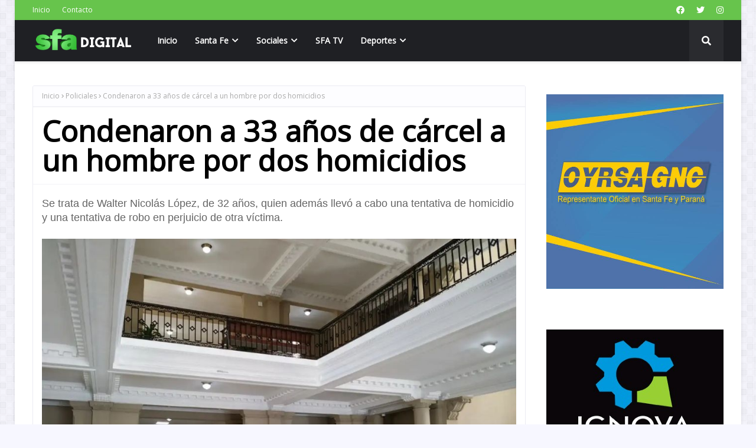

--- FILE ---
content_type: text/javascript; charset=UTF-8
request_url: https://www.santafeactual.com/feeds/posts/default/-/Locales?alt=json-in-script&max-results=5&callback=jQuery112404237053964063189_1769369739029&_=1769369739030
body_size: 10068
content:
// API callback
jQuery112404237053964063189_1769369739029({"version":"1.0","encoding":"UTF-8","feed":{"xmlns":"http://www.w3.org/2005/Atom","xmlns$openSearch":"http://a9.com/-/spec/opensearchrss/1.0/","xmlns$blogger":"http://schemas.google.com/blogger/2008","xmlns$georss":"http://www.georss.org/georss","xmlns$gd":"http://schemas.google.com/g/2005","xmlns$thr":"http://purl.org/syndication/thread/1.0","id":{"$t":"tag:blogger.com,1999:blog-7638104753210860514"},"updated":{"$t":"2026-01-25T12:26:29.103-03:00"},"category":[{"term":"Nacionales"},{"term":"Politica"},{"term":"Locales"},{"term":"Deportes"},{"term":"Policiales"},{"term":"Información General"},{"term":"Internacionales"},{"term":"Espectaculo"},{"term":"Sabaleros"},{"term":"Tatengues"},{"term":"Información General."},{"term":"Salud"},{"term":"Economia"},{"term":"Elecciones 2015"},{"term":"Curiosidades"},{"term":"Educacion"},{"term":"Espectaculos"},{"term":"Portada"},{"term":"Efemérides"},{"term":"Nacional"},{"term":"Editorial"},{"term":"Tapa Semanal"},{"term":"Clasico de Avellaneda."}],"title":{"type":"text","$t":"Agencia de Noticias - Medio digital en Santa Fe, Argentina | SANTAFEACTUAL.COM"},"subtitle":{"type":"html","$t":""},"link":[{"rel":"http://schemas.google.com/g/2005#feed","type":"application/atom+xml","href":"https:\/\/www.santafeactual.com\/feeds\/posts\/default"},{"rel":"self","type":"application/atom+xml","href":"https:\/\/www.blogger.com\/feeds\/7638104753210860514\/posts\/default\/-\/Locales?alt=json-in-script\u0026max-results=5"},{"rel":"alternate","type":"text/html","href":"https:\/\/www.santafeactual.com\/search\/label\/Locales"},{"rel":"hub","href":"http://pubsubhubbub.appspot.com/"},{"rel":"next","type":"application/atom+xml","href":"https:\/\/www.blogger.com\/feeds\/7638104753210860514\/posts\/default\/-\/Locales\/-\/Locales?alt=json-in-script\u0026start-index=6\u0026max-results=5"}],"author":[{"name":{"$t":"SFA"},"uri":{"$t":"http:\/\/www.blogger.com\/profile\/11763335364349426685"},"email":{"$t":"noreply@blogger.com"},"gd$image":{"rel":"http://schemas.google.com/g/2005#thumbnail","width":"16","height":"16","src":"https:\/\/img1.blogblog.com\/img\/b16-rounded.gif"}}],"generator":{"version":"7.00","uri":"http://www.blogger.com","$t":"Blogger"},"openSearch$totalResults":{"$t":"12241"},"openSearch$startIndex":{"$t":"1"},"openSearch$itemsPerPage":{"$t":"5"},"entry":[{"id":{"$t":"tag:blogger.com,1999:blog-7638104753210860514.post-2422418847663750009"},"published":{"$t":"2026-01-25T11:07:00.009-03:00"},"updated":{"$t":"2026-01-25T11:07:58.538-03:00"},"category":[{"scheme":"http://www.blogger.com/atom/ns#","term":"Locales"}],"title":{"type":"text","$t":"Puertos santafesinos cerraron 2025 con récord histórico de cargas"},"content":{"type":"html","$t":"\u003Cp\u003E\u003Cspan style=\"font-family: arial; font-size: large;\"\u003EDurante 2025, los puertos registraron un fuerte crecimiento en el movimiento de cargas, contenedores y servicios. Rosario incrementó un 63,1 % las toneladas manipuladas y Santa Fe creció cerca del 75 % interanual, consolidando al sistema portuario provincial como eje logístico del litoral.\u003C\/span\u003E\u003C\/p\u003E\u003Cp\u003E\u003Cspan style=\"font-family: arial; font-size: large;\"\u003E\u003Cbr \/\u003E\u003C\/span\u003E\u003C\/p\u003E\u003Cp\u003E\u003C\/p\u003E\u003Cdiv class=\"separator\" style=\"clear: both; text-align: center;\"\u003E\u003Ca href=\"https:\/\/blogger.googleusercontent.com\/img\/b\/R29vZ2xl\/AVvXsEgikosnI8z92YMIp2lFV3gDsaix_7NiNX6CKo0B9D2OVr60Dz6K31vSTCDwwD2VYQPwv4Pg4JxXH5oO-zaOn5F1pL6OvXGT0YLoCfzmcUtwclt-hSJCkNls2CkYkg28f3iE7UdK59vKQJW_L_N34bal0GEGftfGrRTHyTOGdYtTvVKi2bEk_uuMJiGAQJtm\/s960\/W.png\" imageanchor=\"1\" style=\"margin-left: 1em; margin-right: 1em;\"\u003E\u003Cimg border=\"0\" data-original-height=\"638\" data-original-width=\"960\" src=\"https:\/\/blogger.googleusercontent.com\/img\/b\/R29vZ2xl\/AVvXsEgikosnI8z92YMIp2lFV3gDsaix_7NiNX6CKo0B9D2OVr60Dz6K31vSTCDwwD2VYQPwv4Pg4JxXH5oO-zaOn5F1pL6OvXGT0YLoCfzmcUtwclt-hSJCkNls2CkYkg28f3iE7UdK59vKQJW_L_N34bal0GEGftfGrRTHyTOGdYtTvVKi2bEk_uuMJiGAQJtm\/s16000\/W.png\" \/\u003E\u003C\/a\u003E\u003C\/div\u003E\u003Cbr \/\u003E\u003Cspan style=\"font-family: arial; font-size: large;\"\u003E\u003Cbr \/\u003E\u003C\/span\u003E\u003Cp\u003E\u003C\/p\u003E\u003Cp\u003E\u003Cspan style=\"font-family: arial; font-size: large;\"\u003EEl Gobierno de Santa Fe, a través del Ministerio de Desarrollo Productivo, continúa impulsando políticas orientadas a posicionar al sistema portuario provincial como un hub estratégico del litoral argentino para el comercio exterior, reduciendo la dependencia de otros puertos y fortaleciendo la competitividad regional. El crecimiento sostenido en el movimiento de cargas, contenedores y servicios durante 2025 refleja el alto nivel de actividad en las distintas terminales.\u003C\/span\u003E\u003C\/p\u003E\u003Cp\u003E\u003Cspan style=\"font-family: arial; font-size: large;\"\u003E\u003Cbr \/\u003E\u003C\/span\u003E\u003C\/p\u003E\u003Cp\u003E\u003Cspan style=\"font-family: arial; font-size: large;\"\u003EGracias a su ubicación estratégica sobre la Hidrovía Paraná–Paraguay y a su conectividad ferroviaria y vial, los puertos santafesinos cumplen un rol clave tanto en la exportación de la producción regional como en las operaciones de importación.\u003C\/span\u003E\u003C\/p\u003E\u003Cp\u003E\u003Cspan style=\"font-family: arial; font-size: large;\"\u003E\u003Cbr \/\u003E\u003C\/span\u003E\u003C\/p\u003E\u003Cp\u003E\u003Cspan style=\"font-family: arial; font-size: large;\"\u003E“Los resultados del sistema portuario santafesino durante 2025 reflejan una decisión clara del Gobierno provincial de poner a la logística al servicio del desarrollo productivo. El crecimiento en toneladas, contenedores y operaciones demuestra que, con gestión, planificación e inversión, nuestros puertos pueden ser competitivos, reducir costos para el sector productivo y fortalecer la inserción de Santa Fe en los mercados nacionales e internacionales”, afirmó el ministro de Desarrollo Productivo, Gustavo Puccini.\u003C\/span\u003E\u003C\/p\u003E\u003Cp\u003E\u003Cspan style=\"font-family: arial; font-size: large;\"\u003E\u003Cbr \/\u003E\u003C\/span\u003E\u003C\/p\u003E\u003Cp\u003E\u003Cspan style=\"font-family: arial; font-size: large;\"\u003EPor su parte, la secretaria de Transporte y Logística, Mónica Alvarado, destacó que “el fortalecimiento del sistema portuario provincial es clave para avanzar hacia una logística más eficiente, integrada y sostenible. La recuperación de la actividad en los distintos puertos muestra que Santa Fe está aprovechando su posición estratégica y su infraestructura para acompañar el crecimiento de la producción regional”.\u003C\/span\u003E\u003C\/p\u003E\u003Cp\u003E\u003Cbr \/\u003E\u003C\/p\u003E\u003Cp\u003E\u003Cspan style=\"font-family: arial; font-size: large;\"\u003EEn conjunto, los resultados de 2025 configuran un escenario de expansión y consolidación del movimiento portuario, con desempeños destacados tanto en el balance anual como en el cierre del año.\u003C\/span\u003E\u003C\/p\u003E\u003Cp\u003E\u003Cspan style=\"font-family: arial; font-size: large;\"\u003E\u003Cbr \/\u003E\u003C\/span\u003E\u003C\/p\u003E\u003Cp\u003E\u003Cspan style=\"font-family: arial; font-size: large;\"\u003E\u003Cb\u003EPuerto por puerto\u003C\/b\u003E\u003C\/span\u003E\u003C\/p\u003E\u003Cp\u003E\u003Cspan style=\"font-family: arial; font-size: large;\"\u003E\u003Cbr \/\u003E\u003C\/span\u003E\u003C\/p\u003E\u003Cp\u003E\u003Cspan style=\"font-family: arial; font-size: large;\"\u003EDurante 2025, el Puerto de Rosario registró 3.570.924 toneladas manipuladas, lo que representó un crecimiento interanual del 63,1 %. A lo largo del año se movilizaron 85.175 TEU y operaron más de 240 buques, con fuerte protagonismo de las exportaciones agroindustriales y del tráfico de contenedores.\u003C\/span\u003E\u003C\/p\u003E\u003Cp\u003E\u003Cspan style=\"font-family: arial; font-size: large;\"\u003E\u003Cbr \/\u003E\u003C\/span\u003E\u003C\/p\u003E\u003Cp\u003E\u003Cspan style=\"font-family: arial; font-size: large;\"\u003EEn diciembre, el puerto manipuló 159.074 toneladas. En agrograneles, Servicios Portuarios S.A. embarcó 309.291 toneladas, frente a las 64.312 de diciembre de 2024. En contenedores, la Terminal Puerto Rosario alcanzó un récord histórico mensual de 10.491 TEU, con un crecimiento interanual del 109 %.\u003C\/span\u003E\u003C\/p\u003E\u003Cp\u003E\u003Cspan style=\"font-family: arial; font-size: large;\"\u003E\u003Cbr \/\u003E\u003C\/span\u003E\u003C\/p\u003E\u003Cp\u003E\u003Cspan style=\"font-family: arial; font-size: large;\"\u003EEl Puerto de Santa Fe movilizó en 2025 un total de 226.388 toneladas, lo que representó un incremento aproximado del 75 % respecto de 2024. La operatoria se concentró en la terminal de agrograneles, con salidas por vía fluvial que alcanzaron las 90.461 toneladas, reforzando el esquema logístico multimodal.\u003C\/span\u003E\u003C\/p\u003E\u003Cp\u003E\u003Cspan style=\"font-family: arial; font-size: large;\"\u003E\u003Cbr \/\u003E\u003C\/span\u003E\u003C\/p\u003E\u003Cp\u003E\u003Cspan style=\"font-family: arial; font-size: large;\"\u003ELa Terminal II del Puerto de Villa Constitución reportó exportaciones por 278.322 toneladas, con un crecimiento del 3 % interanual y un incremento acumulado del 340 % respecto de 2023, consolidando la recuperación de la actividad.\u003C\/span\u003E\u003C\/p\u003E\u003Cp\u003E\u003Cspan style=\"font-family: arial; font-size: large;\"\u003E\u003Cbr \/\u003E\u003C\/span\u003E\u003C\/p\u003E\u003Cp\u003E\u003Cspan style=\"font-family: arial; font-size: large;\"\u003EEl Puerto de Reconquista avanzó en su perfil como puerto de servicios y apoyo logístico, con desarrollos en actividad naval, ganadera y náutica. En astilleros, se concretó la refacción de la primera barcaza, que habilita proyectos de construcción y reparación.\u003C\/span\u003E\u003C\/p\u003E\u003Cp\u003E\u003Cspan style=\"font-family: arial; font-size: large;\"\u003E\u003Cbr \/\u003E\u003C\/span\u003E\u003C\/p\u003E\u003Cp\u003E\u003Cspan style=\"font-family: arial; font-size: large;\"\u003E\u003C\/span\u003E\u003C\/p\u003E\u003Cp\u003E\u003Cspan style=\"font-family: arial; font-size: large;\"\u003EEn servicios ganaderos, se registraron 81 operaciones en 2025. Además, las guarderías de embarcaciones crecieron de forma sostenida: 600 embarcaciones en 2023, 850 en 2024 y 1.200 en 2025, reflejando una mayor demanda de servicios portuarios y náuticos en la región.\u003C\/span\u003E\u003C\/p\u003E"},"link":[{"rel":"replies","type":"application/atom+xml","href":"https:\/\/www.santafeactual.com\/feeds\/2422418847663750009\/comments\/default","title":"Enviar comentarios"},{"rel":"replies","type":"text/html","href":"https:\/\/www.santafeactual.com\/2026\/01\/puertos-santafesinos-cerraron-2025-con.html#comment-form","title":"0 comentarios"},{"rel":"edit","type":"application/atom+xml","href":"https:\/\/www.blogger.com\/feeds\/7638104753210860514\/posts\/default\/2422418847663750009"},{"rel":"self","type":"application/atom+xml","href":"https:\/\/www.blogger.com\/feeds\/7638104753210860514\/posts\/default\/2422418847663750009"},{"rel":"alternate","type":"text/html","href":"https:\/\/www.santafeactual.com\/2026\/01\/puertos-santafesinos-cerraron-2025-con.html","title":"Puertos santafesinos cerraron 2025 con récord histórico de cargas"}],"author":[{"name":{"$t":"santafeactual"},"uri":{"$t":"http:\/\/www.blogger.com\/profile\/16799704349564106192"},"email":{"$t":"noreply@blogger.com"},"gd$image":{"rel":"http://schemas.google.com/g/2005#thumbnail","width":"16","height":"16","src":"https:\/\/img1.blogblog.com\/img\/b16-rounded.gif"}}],"media$thumbnail":{"xmlns$media":"http://search.yahoo.com/mrss/","url":"https:\/\/blogger.googleusercontent.com\/img\/b\/R29vZ2xl\/AVvXsEgikosnI8z92YMIp2lFV3gDsaix_7NiNX6CKo0B9D2OVr60Dz6K31vSTCDwwD2VYQPwv4Pg4JxXH5oO-zaOn5F1pL6OvXGT0YLoCfzmcUtwclt-hSJCkNls2CkYkg28f3iE7UdK59vKQJW_L_N34bal0GEGftfGrRTHyTOGdYtTvVKi2bEk_uuMJiGAQJtm\/s72-c\/W.png","height":"72","width":"72"},"thr$total":{"$t":"0"}},{"id":{"$t":"tag:blogger.com,1999:blog-7638104753210860514.post-9127133469404996428"},"published":{"$t":"2026-01-25T08:48:00.001-03:00"},"updated":{"$t":"2026-01-25T08:48:02.814-03:00"},"category":[{"scheme":"http://www.blogger.com/atom/ns#","term":"Locales"}],"title":{"type":"text","$t":"Alerta y una máxima de 40 grados para este domingo en Santa Fe"},"content":{"type":"html","$t":"\u003Cp\u003E\u003Cspan style=\"font-family: arial; font-size: large;\"\u003EHoy será fundamental extremar cuidados para prevenir golpes de calor: hidratarse constantemente con agua (incluso sin sed), evitar la exposición al sol y el ejercicio físico entre las 10 y 17 horas, usar ropa clara y liviana, y permanecer en lugares frescos. Priorizar la atención a niños y adultos.\u003C\/span\u003E\u003C\/p\u003E\u003Cp\u003E\u003Cspan style=\"font-family: arial; font-size: large;\"\u003E\u003Cbr \/\u003E\u003C\/span\u003E\u003C\/p\u003E\u003Cp\u003E\u003C\/p\u003E\u003Cdiv class=\"separator\" style=\"clear: both; text-align: center;\"\u003E\u003Ca href=\"https:\/\/blogger.googleusercontent.com\/img\/b\/R29vZ2xl\/AVvXsEhde9VM62ee4CXYOsBftqnUJS-lsqLUjZ_4CsvJYRSBmtXOoosqnKuJvOXheijaMicAsVImBmGx0KoxGCVqwQ4aAf062wN60wr5ETj_SsvKHJn-WNp6wzKvZcZtb9H28-b_oK4PsxTGNH8BxuNaCZwn2x_WtKCBMelqLO0ku1aFsxnvmvqnbjWKDJovV2uz\/s1200\/CALOR%20EXTREMO.webp\" imageanchor=\"1\" style=\"margin-left: 1em; margin-right: 1em;\"\u003E\u003Cimg border=\"0\" data-original-height=\"675\" data-original-width=\"1200\" src=\"https:\/\/blogger.googleusercontent.com\/img\/b\/R29vZ2xl\/AVvXsEhde9VM62ee4CXYOsBftqnUJS-lsqLUjZ_4CsvJYRSBmtXOoosqnKuJvOXheijaMicAsVImBmGx0KoxGCVqwQ4aAf062wN60wr5ETj_SsvKHJn-WNp6wzKvZcZtb9H28-b_oK4PsxTGNH8BxuNaCZwn2x_WtKCBMelqLO0ku1aFsxnvmvqnbjWKDJovV2uz\/s16000\/CALOR%20EXTREMO.webp\" \/\u003E\u003C\/a\u003E\u003C\/div\u003E\u003Cbr \/\u003E\u003Cspan style=\"font-family: arial; font-size: large;\"\u003E\u003Cbr \/\u003E\u003C\/span\u003E\u003Cp\u003E\u003C\/p\u003E\u003Cp\u003E\u003Cspan style=\"font-family: arial; font-size: large;\"\u003ESegún el Centro de Informaciones Meteorológicas (CIM) de la Facultad de Ingeniería y Ciencias Hídricas (FICH) de la UNL, el pronóstico para hoy indica cielo mayormente despejado, con nubosidad variable por momentos y condiciones que irán de algo inestables a inestables.\u003C\/span\u003E\u003C\/p\u003E\u003Cp\u003E\u003Cspan style=\"font-family: arial; font-size: large;\"\u003E\u003Cbr \/\u003E\u003C\/span\u003E\u003C\/p\u003E\u003Cp\u003E\u003Cspan style=\"font-family: arial; font-size: large;\"\u003ELas temperaturas presentarán pocos cambios, con una suave tendencia al ascenso. Los vientos soplarán de leves a moderados del sector este-noreste y rotarán al norte-noreste por momentos. Para esta tarde, se prevé una temperatura máxima de 40 °C, en el marco de la ola de calor prevista para estos días.\u003C\/span\u003E\u003C\/p\u003E\u003Cp\u003E\u003Cspan style=\"font-family: arial; font-size: large;\"\u003E\u003Cbr \/\u003E\u003C\/span\u003E\u003C\/p\u003E\u003Cp\u003E\u003Cspan style=\"font-family: arial; font-size: large;\"\u003EEl pronóstico para el lunes 26 indica que el cielo estará con nubosidad variable y habrá mejoramientos temporales. Las condiciones continuarán inestables. Los vientos serán leves a moderados del sector norte-noreste, para luego cambiar al oeste-noroeste y finalmente al sur-suroeste. La máxima para mañana se estima en 39 °C. No se prevén lluvias en el corto plazo.\u003C\/span\u003E\u003C\/p\u003E\u003Cp\u003E\u003Cspan style=\"font-family: arial; font-size: large;\"\u003E\u003Cbr \/\u003E\u003C\/span\u003E\u003C\/p\u003E\u003Cp\u003E\u003Cspan style=\"font-family: arial; font-size: large;\"\u003E\u003Cb\u003EAdvertencia del Servicio Meteorológico Nacional\u003C\/b\u003E\u003C\/span\u003E\u003C\/p\u003E\u003Cp\u003E\u003Cspan style=\"font-family: arial; font-size: large;\"\u003E\u003Cbr \/\u003E\u003C\/span\u003E\u003C\/p\u003E\u003Cp\u003E\u003Cspan style=\"font-family: arial; font-size: large;\"\u003EEl Servicio Meteorológico Nacional (SMN) ya había anticipado que, desde este viernes y al menos hasta el fin de semana, las temperaturas permanecerían elevadas en diversas regiones de Argentina, con máximas de entre 30 °C y 40 °C, según la zona.\u003C\/span\u003E\u003C\/p\u003E\u003Cp\u003E\u003Cspan style=\"font-family: arial; font-size: large;\"\u003E\u003Cbr \/\u003E\u003C\/span\u003E\u003C\/p\u003E\u003Cp\u003E\u003Cspan style=\"font-family: arial; font-size: large;\"\u003EDe acuerdo con los reportes meteorológicos, el calor intenso afecta particularmente al Área Metropolitana de Buenos Aires (AMBA), el interior bonaerense y sectores de Santa Fe, Entre Ríos y Santiago del Estero, entre otras provincias. En estos puntos se mantienen valores térmicos altos, con una sensación térmica que supera a la temperatura oficial.\u003C\/span\u003E\u003C\/p\u003E\u003Cp\u003E\u003Cspan style=\"font-family: arial; font-size: large;\"\u003E\u003Cbr \/\u003E\u003C\/span\u003E\u003C\/p\u003E\u003Cp\u003E\u003Cspan style=\"font-family: arial; font-size: large;\"\u003EEl SMN advierte que estas condiciones, típicas de la temporada estival, pueden representar un riesgo moderado para la salud. Por ello, se recomienda prestar atención a las indicaciones oficiales y a las condiciones locales de cada región.\u003C\/span\u003E\u003C\/p\u003E\u003Cp\u003E\u003Cspan style=\"font-family: arial; font-size: large;\"\u003E\u003Cbr \/\u003E\u003C\/span\u003E\u003C\/p\u003E\u003Cp\u003E\u003Cspan style=\"font-family: arial; font-size: large;\"\u003EEste episodio de altas temperaturas obedece a una masa de aire cálido que cubre gran parte del territorio nacional.\u0026nbsp;\u003C\/span\u003E\u003C\/p\u003E\u003Cp\u003E\u003Cspan style=\"font-family: arial; font-size: large;\"\u003E\u003C\/span\u003E\u003C\/p\u003E\u003Cp\u003E\u003Cspan style=\"font-family: arial; font-size: large;\"\u003E\u0026nbsp;\u003C\/span\u003E\u003C\/p\u003E"},"link":[{"rel":"replies","type":"application/atom+xml","href":"https:\/\/www.santafeactual.com\/feeds\/9127133469404996428\/comments\/default","title":"Enviar comentarios"},{"rel":"replies","type":"text/html","href":"https:\/\/www.santafeactual.com\/2026\/01\/alerta-y-una-maxima-de-40-grados-para.html#comment-form","title":"0 comentarios"},{"rel":"edit","type":"application/atom+xml","href":"https:\/\/www.blogger.com\/feeds\/7638104753210860514\/posts\/default\/9127133469404996428"},{"rel":"self","type":"application/atom+xml","href":"https:\/\/www.blogger.com\/feeds\/7638104753210860514\/posts\/default\/9127133469404996428"},{"rel":"alternate","type":"text/html","href":"https:\/\/www.santafeactual.com\/2026\/01\/alerta-y-una-maxima-de-40-grados-para.html","title":"Alerta y una máxima de 40 grados para este domingo en Santa Fe"}],"author":[{"name":{"$t":"santafeactual"},"uri":{"$t":"http:\/\/www.blogger.com\/profile\/16799704349564106192"},"email":{"$t":"noreply@blogger.com"},"gd$image":{"rel":"http://schemas.google.com/g/2005#thumbnail","width":"16","height":"16","src":"https:\/\/img1.blogblog.com\/img\/b16-rounded.gif"}}],"media$thumbnail":{"xmlns$media":"http://search.yahoo.com/mrss/","url":"https:\/\/blogger.googleusercontent.com\/img\/b\/R29vZ2xl\/AVvXsEhde9VM62ee4CXYOsBftqnUJS-lsqLUjZ_4CsvJYRSBmtXOoosqnKuJvOXheijaMicAsVImBmGx0KoxGCVqwQ4aAf062wN60wr5ETj_SsvKHJn-WNp6wzKvZcZtb9H28-b_oK4PsxTGNH8BxuNaCZwn2x_WtKCBMelqLO0ku1aFsxnvmvqnbjWKDJovV2uz\/s72-c\/CALOR%20EXTREMO.webp","height":"72","width":"72"},"thr$total":{"$t":"0"}},{"id":{"$t":"tag:blogger.com,1999:blog-7638104753210860514.post-2960688414057797201"},"published":{"$t":"2026-01-25T07:59:00.011-03:00"},"updated":{"$t":"2026-01-25T07:59:42.864-03:00"},"category":[{"scheme":"http://www.blogger.com/atom/ns#","term":"Locales"}],"title":{"type":"text","$t":"La Municipalidad recomienda hidratación y evitar el sol por la ola de calor"},"content":{"type":"html","$t":"\u003Cp\u003E\u003Cspan style=\"font-family: arial; font-size: large;\"\u003EAnte el ascenso de las temperaturas previsto para este fin de semana, la Municipalidad de Santa Fe difundió una serie de recomendaciones para prevenir golpes de calor, especialmente en niños, personas mayores de 65 años y quienes padecen enfermedades crónicas.\u003C\/span\u003E\u003C\/p\u003E\u003Cp\u003E\u003Cspan style=\"font-family: arial; font-size: large;\"\u003E\u003Cbr \/\u003E\u003C\/span\u003E\u003C\/p\u003E\u003Cp\u003E\u003C\/p\u003E\u003Cdiv class=\"separator\" style=\"clear: both; text-align: center;\"\u003E\u003Ca href=\"https:\/\/blogger.googleusercontent.com\/img\/b\/R29vZ2xl\/AVvXsEhLPW-0g9kS4F6mZul_Bjt_2-xDA19gPWBccizaexu6Na63kkgKSxoxi8OR7RChxiXFRvIQO5a5rLRtFxodJCsI8IyHzwXZFpThxpSlH3U3YERK2nBWnBeh8Pu6HW_8B10VjEi-k7PofnjCrTjH2YJ0bdNQQQNdNOCgd_km1OBTSaHmDydVlgYLziR_PMNx\/s960\/CALOR%208.png\" imageanchor=\"1\" style=\"margin-left: 1em; margin-right: 1em;\"\u003E\u003Cimg border=\"0\" data-original-height=\"638\" data-original-width=\"960\" src=\"https:\/\/blogger.googleusercontent.com\/img\/b\/R29vZ2xl\/AVvXsEhLPW-0g9kS4F6mZul_Bjt_2-xDA19gPWBccizaexu6Na63kkgKSxoxi8OR7RChxiXFRvIQO5a5rLRtFxodJCsI8IyHzwXZFpThxpSlH3U3YERK2nBWnBeh8Pu6HW_8B10VjEi-k7PofnjCrTjH2YJ0bdNQQQNdNOCgd_km1OBTSaHmDydVlgYLziR_PMNx\/s16000\/CALOR%208.png\" \/\u003E\u003C\/a\u003E\u003C\/div\u003E\u003Cbr \/\u003E\u003Cspan style=\"font-family: arial; font-size: large;\"\u003E\u003Cbr \/\u003E\u003C\/span\u003E\u003Cp\u003E\u003C\/p\u003E\u003Cp\u003E\u003Cspan style=\"font-family: arial; font-size: large;\"\u003EFrente a las altas temperaturas que se registrarán durante el fin de semana en la ciudad, el municipio emitió una serie de consejos preventivos para reducir los riesgos asociados al golpe de calor, una condición que puede generar efectos leves a moderados en la salud, pero que resulta especialmente peligrosa para los grupos de riesgo.\u003C\/span\u003E\u003C\/p\u003E\u003Cp\u003E\u003Cspan style=\"font-family: arial; font-size: large;\"\u003E\u003Cbr \/\u003E\u003C\/span\u003E\u003C\/p\u003E\u003Cp\u003E\u003Cspan style=\"font-family: arial; font-size: large;\"\u003EDesde el gobierno local advirtieron que la capital provincial se encuentra incluida en una zona con temperaturas elevadas, por lo que se solicita a la población extremar los cuidados y prestar atención a la aparición de síntomas compatibles con este cuadro.\u003C\/span\u003E\u003C\/p\u003E\u003Cp\u003E\u003Cspan style=\"font-family: arial; font-size: large;\"\u003E\u003Cbr \/\u003E\u003C\/span\u003E\u003C\/p\u003E\u003Cp\u003E\u003Cspan style=\"font-family: arial; font-size: large;\"\u003E\u003Cb\u003EPrincipales recomendaciones\u003C\/b\u003E\u003C\/span\u003E\u003C\/p\u003E\u003Cp\u003E\u003Cspan style=\"font-family: arial; font-size: large;\"\u003E\u003Cbr \/\u003E\u003C\/span\u003E\u003C\/p\u003E\u003Cp\u003E\u003Cspan style=\"font-family: arial; font-size: large;\"\u003EEntre las medidas se destaca la importancia de hidratarse con mayor frecuencia, sin esperar a sentir sed, y evitar la exposición al sol entre las 10:00 y las 16:00. En el caso de los adultos, se aconseja consumir al menos dos litros de agua por día y evitar la actividad física intensa, especialmente al aire libre.\u003C\/span\u003E\u003C\/p\u003E\u003Cp\u003E\u003Cbr \/\u003E\u003C\/p\u003E\u003Cp\u003E\u003Cspan style=\"font-family: arial; font-size: large;\"\u003ETambién se solicita consultar de inmediato al sistema de salud ante síntomas como temperatura corporal superior a 39 grados, náuseas o vómitos, mareos, desmayos, sed intensa, sequedad en la boca, sudoración excesiva, piel muy seca, dolor de cabeza o dolor abdominal.\u003C\/span\u003E\u003C\/p\u003E\u003Cp\u003E\u003Cspan style=\"font-family: arial; font-size: large;\"\u003E\u003Cbr \/\u003E\u003C\/span\u003E\u003C\/p\u003E\u003Cp\u003E\u003Cspan style=\"font-family: arial; font-size: large;\"\u003EEl municipio remarcó la necesidad de prestar especial atención a personas mayores, bebés, niños, mujeres embarazadas o en período de lactancia, personas con enfermedades crónicas o con sobrepeso, trabajadores expuestos al calor y personas en situación de calle.\u003C\/span\u003E\u003C\/p\u003E\u003Cp\u003E\u003Cspan style=\"font-family: arial; font-size: large;\"\u003E\u003Cbr \/\u003E\u003C\/span\u003E\u003C\/p\u003E\u003Cp\u003E\u003Cspan style=\"font-family: arial; font-size: large;\"\u003E\u003Cb\u003ECuidados en niños y bebés\u003C\/b\u003E\u003C\/span\u003E\u003C\/p\u003E\u003Cp\u003E\u003Cspan style=\"font-family: arial; font-size: large;\"\u003E\u003Cbr \/\u003E\u003C\/span\u003E\u003C\/p\u003E\u003Cp\u003E\u003Cspan style=\"font-family: arial; font-size: large;\"\u003EEn el caso de los menores, se recomienda ofrecer líquidos de manera constante, preferentemente agua o jugos naturales, sin esperar a que los pidan. Además, se sugiere el uso de ropa holgada, liviana, de algodón y de colores claros, así como bañarlos con frecuencia y evitar la exposición solar en el horario crítico. El uso de gorro, protector solar y la permanencia en lugares ventilados resultan claves.\u003C\/span\u003E\u003C\/p\u003E\u003Cp\u003E\u003Cspan style=\"font-family: arial; font-size: large;\"\u003E\u003Cbr \/\u003E\u003C\/span\u003E\u003C\/p\u003E\u003Cp\u003E\u003Cspan style=\"font-family: arial; font-size: large;\"\u003EPara los bebés, además de amamantar con mayor frecuencia, es importante controlar que la piel no se irrite por el sudor en el cuello, axilas y pliegues. A partir de los seis meses, se aconseja ofrecer agua potable fresca y jugos de frutas naturales.\u003C\/span\u003E\u003C\/p\u003E\u003Cp\u003E\u003Cspan style=\"font-family: arial; font-size: large;\"\u003E\u003Cbr \/\u003E\u003C\/span\u003E\u003C\/p\u003E\u003Cp\u003E\u003Cspan style=\"font-family: arial; font-size: large;\"\u003E\u003Cb\u003EPersonas mayores\u003C\/b\u003E\u003C\/span\u003E\u003C\/p\u003E\u003Cp\u003E\u003Cspan style=\"font-family: arial; font-size: large;\"\u003E\u003Cbr \/\u003E\u003C\/span\u003E\u003C\/p\u003E\u003Cp\u003E\u003Cspan style=\"font-family: arial; font-size: large;\"\u003EEn relación a los adultos mayores, se recomienda que no salgan solos durante la ola de calor y eviten directamente el exterior si presentan mareos o malestar, ya que las altas temperaturas pueden agravar la sintomatología.\u003C\/span\u003E\u003C\/p\u003E\u003Cp\u003E\u003Cspan style=\"font-family: arial; font-size: large;\"\u003E\u003Cbr \/\u003E\u003C\/span\u003E\u003C\/p\u003E\u003Cp\u003E\u003Cspan style=\"font-family: arial; font-size: large;\"\u003E\u003Cb\u003EQué hacer ante un golpe de calor\u003C\/b\u003E\u003C\/span\u003E\u003C\/p\u003E\u003Cp\u003E\u003Cspan style=\"font-family: arial; font-size: large;\"\u003E\u003Cbr \/\u003E\u003C\/span\u003E\u003C\/p\u003E\u003Cp\u003E\u003Cspan style=\"font-family: arial; font-size: large;\"\u003EAnte un posible cuadro, se debe ubicar a la persona boca arriba en un lugar fresco, a la sombra y bien ventilado. Es importante aflojar la ropa, colocar compresas frías en la cabeza, cuello, nuca, pecho y rostro, y cambiarlas a medida que se templen.\u003C\/span\u003E\u003C\/p\u003E\u003Cp\u003E\u003Cspan style=\"font-family: arial; font-size: large;\"\u003E\u003Cbr \/\u003E\u003C\/span\u003E\u003C\/p\u003E\u003Cp\u003E\u003Cspan style=\"font-family: arial; font-size: large;\"\u003ESi la persona está consciente, se le deben ofrecer líquidos como agua segura, sales de rehidratación oral o bebidas isotónicas. En caso de pérdida de conocimiento, se debe activar de inmediato el sistema de emergencias.\u003C\/span\u003E\u003C\/p\u003E\u003Cp\u003E\u003Cspan style=\"font-family: arial; font-size: large;\"\u003E\u003Cbr \/\u003E\u003C\/span\u003E\u003C\/p\u003E\u003Cp\u003E\u003Cspan style=\"font-family: arial; font-size: large;\"\u003E\u003Cb\u003EPlayas y balnearios\u003C\/b\u003E\u003C\/span\u003E\u003C\/p\u003E\u003Cp\u003E\u003Cspan style=\"font-family: arial; font-size: large;\"\u003E\u003Cbr \/\u003E\u003C\/span\u003E\u003C\/p\u003E\u003Cp\u003E\u003Cspan style=\"font-family: arial; font-size: large;\"\u003E\u003C\/span\u003E\u003C\/p\u003E\u003Cp\u003E\u003Cspan style=\"font-family: arial; font-size: large;\"\u003EFinalmente, la Municipalidad recordó que en las playas y balnearios las altas temperaturas pueden favorecer la aparición de palometas. Por este motivo, se solicita respetar estrictamente las indicaciones de los guardavidas en todos los espacios públicos habilitados de la capital provincial.\u003C\/span\u003E\u003C\/p\u003E"},"link":[{"rel":"replies","type":"application/atom+xml","href":"https:\/\/www.santafeactual.com\/feeds\/2960688414057797201\/comments\/default","title":"Enviar comentarios"},{"rel":"replies","type":"text/html","href":"https:\/\/www.santafeactual.com\/2026\/01\/la-municipalidad-recomienda-hidratacion.html#comment-form","title":"0 comentarios"},{"rel":"edit","type":"application/atom+xml","href":"https:\/\/www.blogger.com\/feeds\/7638104753210860514\/posts\/default\/2960688414057797201"},{"rel":"self","type":"application/atom+xml","href":"https:\/\/www.blogger.com\/feeds\/7638104753210860514\/posts\/default\/2960688414057797201"},{"rel":"alternate","type":"text/html","href":"https:\/\/www.santafeactual.com\/2026\/01\/la-municipalidad-recomienda-hidratacion.html","title":"La Municipalidad recomienda hidratación y evitar el sol por la ola de calor"}],"author":[{"name":{"$t":"santafeactual"},"uri":{"$t":"http:\/\/www.blogger.com\/profile\/16799704349564106192"},"email":{"$t":"noreply@blogger.com"},"gd$image":{"rel":"http://schemas.google.com/g/2005#thumbnail","width":"16","height":"16","src":"https:\/\/img1.blogblog.com\/img\/b16-rounded.gif"}}],"media$thumbnail":{"xmlns$media":"http://search.yahoo.com/mrss/","url":"https:\/\/blogger.googleusercontent.com\/img\/b\/R29vZ2xl\/AVvXsEhLPW-0g9kS4F6mZul_Bjt_2-xDA19gPWBccizaexu6Na63kkgKSxoxi8OR7RChxiXFRvIQO5a5rLRtFxodJCsI8IyHzwXZFpThxpSlH3U3YERK2nBWnBeh8Pu6HW_8B10VjEi-k7PofnjCrTjH2YJ0bdNQQQNdNOCgd_km1OBTSaHmDydVlgYLziR_PMNx\/s72-c\/CALOR%208.png","height":"72","width":"72"},"thr$total":{"$t":"0"}},{"id":{"$t":"tag:blogger.com,1999:blog-7638104753210860514.post-6538420631920911089"},"published":{"$t":"2026-01-24T11:45:00.001-03:00"},"updated":{"$t":"2026-01-24T11:45:12.252-03:00"},"category":[{"scheme":"http://www.blogger.com/atom/ns#","term":"Locales"}],"title":{"type":"text","$t":"Romina, la mamá de Jeremías Monzón: \"Nunca imaginé el nivel de perversión y violencia al que fue sometido\""},"content":{"type":"html","$t":"\u003Cp\u003E\u003Cspan style=\"font-family: arial; font-size: large;\"\u003ELa mujer habló e intentó ponerle palabras al sufrimiento que vive desde el día en que un grupo de adolescentes torturó a su hijo, lo asesinó y encima dejó todo grabado. Además, habló de la injusticia de saber que, por su edad, \u003Cb\u003Elos homicidas no cumplen condenas.\u003C\/b\u003E\u003C\/span\u003E\u003C\/p\u003E\u003Cp\u003E\u003Cspan style=\"font-family: arial; font-size: large;\"\u003E\u003Cbr \/\u003E\u003C\/span\u003E\u003C\/p\u003E\u003Cp\u003E\u003C\/p\u003E\u003Cdiv class=\"separator\" style=\"clear: both; text-align: center;\"\u003E\u003Ca href=\"https:\/\/blogger.googleusercontent.com\/img\/b\/R29vZ2xl\/AVvXsEiyY8UolkJazX0-aTduh2TJvA4xrnPIh7HOl85Kq76j8ZGs8SgotWrIkI1dlf9DD_O9s8bbyUVur073bV41F1MNbuYhq8sIp9dZ_A7wM3IWCG6PLT6K4d6b7uREOj1GmrbIJ9gC5gM5bJ-vUEOu2ZzcCt4Fa7k2jzKNQFf4NYCdOWHKA3fQ1JOfLom7taPB\/s1565\/L.webp\" imageanchor=\"1\" style=\"margin-left: 1em; margin-right: 1em;\"\u003E\u003Cimg border=\"0\" data-original-height=\"1043\" data-original-width=\"1565\" src=\"https:\/\/blogger.googleusercontent.com\/img\/b\/R29vZ2xl\/AVvXsEiyY8UolkJazX0-aTduh2TJvA4xrnPIh7HOl85Kq76j8ZGs8SgotWrIkI1dlf9DD_O9s8bbyUVur073bV41F1MNbuYhq8sIp9dZ_A7wM3IWCG6PLT6K4d6b7uREOj1GmrbIJ9gC5gM5bJ-vUEOu2ZzcCt4Fa7k2jzKNQFf4NYCdOWHKA3fQ1JOfLom7taPB\/s16000\/L.webp\" \/\u003E\u003C\/a\u003E\u003C\/div\u003E\u003Cbr \/\u003E\u003Cspan style=\"font-family: arial; font-size: large;\"\u003E\u003Cbr \/\u003E\u003C\/span\u003E\u003Cp\u003E\u003C\/p\u003E\u003Cp\u003E\u003Cspan style=\"font-family: arial; font-size: large;\"\u003ERomina, la mamá de Jeremías Monzón, el adolescente asesinado en Santa Fe que conmovió a la sociedad, habló con la prensa y afirmó: \u003Cb\u003E“Nunca imaginé el nivel de perversión y violencia al que fue sometido\"\u003C\/b\u003E.\u0026nbsp;\u003C\/span\u003E\u003C\/p\u003E\u003Cp\u003E\u003Cspan style=\"font-family: arial; font-size: large;\"\u003E\u003Cbr \/\u003E\u003C\/span\u003E\u003C\/p\u003E\u003Cp\u003E\u003Cspan style=\"font-family: arial; font-size: large;\"\u003E“Procuro mantenerme ocupada, porque cuando hay silencio la ausencia de Jere se vuelve real y es terrible”, dijo la mujer y soltó un suspiro.\u0026nbsp;\u003C\/span\u003E\u003C\/p\u003E\u003Cp\u003E\u003Cspan style=\"font-family: arial; font-size: large;\"\u003E\u003Cbr \/\u003E\u003C\/span\u003E\u003C\/p\u003E\u003Cp\u003E\u003Cspan style=\"font-family: arial; font-size: large;\"\u003E“La verdad es que, sentarme a duelar y asimilar esto es algo que vengo posponiendo”, admitió. Romina dijo también que “con el correr de los días, van surgiendo cosas cada vez más perversas, más atroces y la herida se abre todo el tiempo”.\u0026nbsp;\u003C\/span\u003E\u003C\/p\u003E\u003Cp\u003E\u003Cspan style=\"font-family: arial; font-size: large;\"\u003E\u003Cbr \/\u003E\u003C\/span\u003E\u003C\/p\u003E\u003Cp\u003E\u003Cspan style=\"font-family: arial; font-size: large;\"\u003EConsultada por la última conversación que tuvo con su hijo, aclaró que la tenencia del adolescente era compartida con los abuelos maternos porque por una cuestión de comodidad para ir al colegio, él vivía con ellos en Santo Tomé. Unos días antes del crimen, madre e hijo se cruzaron. “Se iba a tomar mates con unos amigos, estaba en bici. Nos saludamos con un beso y me dijo: «Rompí el teléfono, no tengo redes»”.\u0026nbsp;\u003C\/span\u003E\u003C\/p\u003E\u003Cp\u003E\u003Cspan style=\"font-family: arial; font-size: large;\"\u003E\u003Cbr \/\u003E\u003C\/span\u003E\u003C\/p\u003E\u003Cp\u003E\u003Cspan style=\"font-family: arial; font-size: large;\"\u003E“El día de su desaparición me llamaron y me preguntaron si Jere estaba conmigo. Me quedé toda la noche esperándolo para ver si llegaba a mi departamento porque tal vez se había demorado y desde ahí en adelante todo fue un martirio”, apuntó.\u0026nbsp;\u003C\/span\u003E\u003C\/p\u003E\u003Cp\u003E\u003Cspan style=\"font-family: arial; font-size: large;\"\u003E\u003Cbr \/\u003E\u003C\/span\u003E\u003C\/p\u003E\u003Cp\u003E\u003Cspan style=\"font-family: arial; font-size: large;\"\u003ESi bien no era un chico que se moviera sin decir dónde iba, Romina y su familia esperaban que estuviera \"escondido, que se haya colgado en mandar un mensaje, que se haya distraído con amigos o algo”.\u0026nbsp;\u003C\/span\u003E\u003C\/p\u003E\u003Cp\u003E\u003Cspan style=\"font-family: arial; font-size: large;\"\u003E\u003Cbr \/\u003E\u003C\/span\u003E\u003C\/p\u003E\u003Cp\u003E\u003Cspan style=\"font-family: arial; font-size: large;\"\u003E“Nunca imaginé el nivel de perversión y violencia al que fue sometido. Es perverso, terrible y muy angustiante\", agregó.\u0026nbsp;\u003C\/span\u003E\u003C\/p\u003E\u003Cp\u003E\u003Cspan style=\"font-family: arial; font-size: large;\"\u003E\u003Cbr \/\u003E\u003C\/span\u003E\u003C\/p\u003E\u003Cp\u003E\u003Cspan style=\"font-family: arial; font-size: large;\"\u003ECon mucho pesar y haciendo pausas para recuperar el aliento, la mamá del joven asesinado contó que no puede comprender lo que le hicieron. “Es terrible, ¿cómo asimilar que ellos decidieron ejecutar a tu hijo, al que tanto cuidaste, criaste, que protegiste de tantas maneras?”, preguntó y añadió: “Se filmaron disfrutando”.\u0026nbsp;\u003C\/span\u003E\u003C\/p\u003E\u003Cp\u003E\u003Cspan style=\"font-family: arial; font-size: large;\"\u003E\u003Cbr \/\u003E\u003C\/span\u003E\u003C\/p\u003E\u003Cp\u003E\u003Cspan style=\"font-family: arial; font-size: large;\"\u003E\u003C\/span\u003E\u003C\/p\u003E\u003Cp\u003E\u003Cspan style=\"font-family: arial; font-size: large;\"\u003ESobre el video que muestra lo ocurrido y la viralización en redes sociales de ese material tan sensible, Romina aseguró que está “muy cuidada” y que no llegó a ella. “No quiero ni deseo verlo”, indicó y mencionó que siente “asco, angustia y malestar” cuando le llegan resúmenes de lo que pasó Jeremías antes de morir. “No llego a imaginar que si alguien te suplica por su vida, seas tan despiadado y cínico de atacarlo”, agregó.\u0026nbsp;\u003C\/span\u003E\u003C\/p\u003E\u003Cp\u003E\u003Cspan style=\"font-family: arial; font-size: large;\"\u003E\u003Cbr \/\u003E\u003C\/span\u003E\u003C\/p\u003E\u003Cp\u003E\u003Cspan style=\"font-family: arial; font-size: large;\"\u003E“No encuentro las palabras”, dijo para explicar cómo se siente, sin embargo, detalló los momentos que tuvo que vivir como madre de la víctima durante el proceso judicial. En ese sentido, relató que dentro de lo más difícil de sobrellevar está “ver que salieron, con la misma risa siniestra que disfrutaron de asesinar a mi hijo, salieron y están en sus casas. Y no hay nada que podamos hacer actualmente para revertir eso”.\u0026nbsp;\u003C\/span\u003E\u003C\/p\u003E\u003Cp\u003E\u003Cspan style=\"font-family: arial; font-size: large;\"\u003E\u003Cbr \/\u003E\u003C\/span\u003E\u003C\/p\u003E\u003Cp\u003E\u003Cspan style=\"font-family: arial; font-size: large;\"\u003E“Están en libertad. Solo una está en Rosario detenida en el único lugar de toda la provincia para menores de edad. Es terrible cómo funciona el sistema. Antes de esto, yo fingía demencia de la violencia en la sociedad, uno veía que pasaban cosas desde lejos, pero hoy que estoy de este lado, les digo que te arruinan la vida y no hay nada que puedas hacer”, denunció.\u0026nbsp;\u003C\/span\u003E\u003C\/p\u003E\u003Cp\u003E\u003Cspan style=\"font-family: arial; font-size: large;\"\u003E\u003Cbr \/\u003E\u003C\/span\u003E\u003C\/p\u003E\u003Cp\u003E\u003Cspan style=\"font-family: arial; font-size: large;\"\u003EOtra situación que marcó a Romina, fue ver el cadáver. “No podía asimilar que eso sea mi hijo y cuando miré la cámara, que ella va con él caminando hacia ese lugar me doy cuenta que sí, que es mi hijo”, detalló y sumó: “Lo asesinaron, manipularon las pruebas y el cuerpo, se grabaron y armaron un grupo de WhatsApp, todo a conciencia. Pero nada es agravante en la causa”.\u0026nbsp;\u003C\/span\u003E\u003C\/p\u003E\u003Cp\u003E\u003Cspan style=\"font-family: arial; font-size: large;\"\u003E\u003Cbr \/\u003E\u003C\/span\u003E\u003C\/p\u003E\u003Cp\u003E\u003Cspan style=\"font-family: arial; font-size: large;\"\u003ERespecto a qué le diría a los asesinos y sus familiares, la mamá de Jeremías fue sincera. “Todo lo que les quisiera decir no lo puedo reproducir”, apuntó y agregó: “Si esto hubiera sido justo y hubiese sido una pelea, y Jere estuviera vivo, yo hubiera pedido disculpas y él también. Pero ellos sabían lo que estaban haciendo y sus familias también porque vendieron la bicicleta de Jere, porque encubrieron y perjudicaron la causa”.\u0026nbsp;\u003C\/span\u003E\u003C\/p\u003E\u003Cp\u003E\u003Cspan style=\"font-family: arial; font-size: large;\"\u003E\u003Cbr \/\u003E\u003C\/span\u003E\u003C\/p\u003E\u003Cp\u003E\u003Cspan style=\"font-family: arial; font-size: large;\"\u003E\u003C\/span\u003E\u003C\/p\u003E\u003Cp\u003E\u003Cspan style=\"font-family: arial; font-size: large;\"\u003EEn redes sociales hay una petición de firmas para reclamar la ley Jeremías Monzón. Romina le agradeció a la gente que la acompaña y le dejó un mensaje a la sociedad: “Quiero pedir que entiendan que llega un día que no hay más días. Que no podés dar el último abrazo. Que no lo podés ver. Que solamente te queda la ausencia. Yo no entendía cuánto espacio ocupaba esa ausencia hasta ahora. Sean buenas personas, buenos padres, buenos hijos. No quiero una cacería de brujas ni incitar al desorden, por el contrario, que esto sea un mensaje de amor”.\u0026nbsp;\u003C\/span\u003E\u003C\/p\u003E\u003Cp\u003E\u003Cspan style=\"font-family: arial; font-size: large;\"\u003E\u003Cbr \/\u003E\u003C\/span\u003E\u003C\/p\u003E\u003Cp\u003E\u003Cspan style=\"font-family: arial; font-size: large;\"\u003E\u003Cbr \/\u003E\u003C\/span\u003E\u003C\/p\u003E\u003Cp\u003E\u003Cspan style=\"font-family: arial; font-size: large;\"\u003EFuente: SFA\/R2\u003C\/span\u003E\u003C\/p\u003E\u003Cp\u003E\u003Cspan style=\"font-family: arial; font-size: large;\"\u003E\u003C\/span\u003E\u003C\/p\u003E\u003Cp\u003E\u003Cbr \/\u003E\u003C\/p\u003E"},"link":[{"rel":"replies","type":"application/atom+xml","href":"https:\/\/www.santafeactual.com\/feeds\/6538420631920911089\/comments\/default","title":"Enviar comentarios"},{"rel":"replies","type":"text/html","href":"https:\/\/www.santafeactual.com\/2026\/01\/romina-la-mama-de-jeremias-monzon-nunca.html#comment-form","title":"0 comentarios"},{"rel":"edit","type":"application/atom+xml","href":"https:\/\/www.blogger.com\/feeds\/7638104753210860514\/posts\/default\/6538420631920911089"},{"rel":"self","type":"application/atom+xml","href":"https:\/\/www.blogger.com\/feeds\/7638104753210860514\/posts\/default\/6538420631920911089"},{"rel":"alternate","type":"text/html","href":"https:\/\/www.santafeactual.com\/2026\/01\/romina-la-mama-de-jeremias-monzon-nunca.html","title":"Romina, la mamá de Jeremías Monzón: \"Nunca imaginé el nivel de perversión y violencia al que fue sometido\""}],"author":[{"name":{"$t":"santafeactual"},"uri":{"$t":"http:\/\/www.blogger.com\/profile\/16799704349564106192"},"email":{"$t":"noreply@blogger.com"},"gd$image":{"rel":"http://schemas.google.com/g/2005#thumbnail","width":"16","height":"16","src":"https:\/\/img1.blogblog.com\/img\/b16-rounded.gif"}}],"media$thumbnail":{"xmlns$media":"http://search.yahoo.com/mrss/","url":"https:\/\/blogger.googleusercontent.com\/img\/b\/R29vZ2xl\/AVvXsEiyY8UolkJazX0-aTduh2TJvA4xrnPIh7HOl85Kq76j8ZGs8SgotWrIkI1dlf9DD_O9s8bbyUVur073bV41F1MNbuYhq8sIp9dZ_A7wM3IWCG6PLT6K4d6b7uREOj1GmrbIJ9gC5gM5bJ-vUEOu2ZzcCt4Fa7k2jzKNQFf4NYCdOWHKA3fQ1JOfLom7taPB\/s72-c\/L.webp","height":"72","width":"72"},"thr$total":{"$t":"0"}},{"id":{"$t":"tag:blogger.com,1999:blog-7638104753210860514.post-3782924399194823501"},"published":{"$t":"2026-01-24T11:31:00.003-03:00"},"updated":{"$t":"2026-01-24T11:31:10.920-03:00"},"category":[{"scheme":"http://www.blogger.com/atom/ns#","term":"Locales"}],"title":{"type":"text","$t":"Cortes y desvíos por bacheo en el centro santafesino"},"content":{"type":"html","$t":"\u003Cp\u003E\u003Cspan style=\"font-family: arial; font-size: large;\"\u003ETrabajos en calle 9 de Julio y 1era Junta se suman a los que ya se realizan en calle Mendoza y San Martín. Además, en Mendoza y 25 de Mayo por una obra de Assa.\u003C\/span\u003E\u003C\/p\u003E\u003Cp\u003E\u003Cspan style=\"font-family: arial; font-size: large;\"\u003E\u003Cbr \/\u003E\u003C\/span\u003E\u003C\/p\u003E\u003Cp\u003E\u003C\/p\u003E\u003Cdiv class=\"separator\" style=\"clear: both; text-align: center;\"\u003E\u003Ca href=\"https:\/\/blogger.googleusercontent.com\/img\/b\/R29vZ2xl\/AVvXsEhztJyiWFp_vnIlxHa-56VWy_47gEilYMbrhFJTsfyg4D8rvDMhO0JOwIijvbrUQE9FK68S7aS50e5gj5CaDifMDB5oE89FAH7PokZcOq4a19Hj9OfuMZWTBIyRWus6UWutRMaylYUUUi-SBL-ANEmeMNZMzgj7kwrGBY8CFyKT2DSUwFyeb7YVe_laLp2-\/s960\/f.png\" imageanchor=\"1\" style=\"margin-left: 1em; margin-right: 1em;\"\u003E\u003Cimg border=\"0\" data-original-height=\"638\" data-original-width=\"960\" src=\"https:\/\/blogger.googleusercontent.com\/img\/b\/R29vZ2xl\/AVvXsEhztJyiWFp_vnIlxHa-56VWy_47gEilYMbrhFJTsfyg4D8rvDMhO0JOwIijvbrUQE9FK68S7aS50e5gj5CaDifMDB5oE89FAH7PokZcOq4a19Hj9OfuMZWTBIyRWus6UWutRMaylYUUUi-SBL-ANEmeMNZMzgj7kwrGBY8CFyKT2DSUwFyeb7YVe_laLp2-\/s16000\/f.png\" \/\u003E\u003C\/a\u003E\u003C\/div\u003E\u003Cbr \/\u003E\u003Cspan style=\"font-family: arial; font-size: large;\"\u003E\u003Cbr \/\u003E\u003C\/span\u003E\u003Cp\u003E\u003C\/p\u003E\u003Cp\u003E\u003Cspan style=\"font-family: arial; font-size: large;\"\u003EEste sábado, por trabajos de bacheo municipal en calle 9 de Julio y 1era Junta, que se suman a los que ya se realizan en calle Mendoza y San Martín y a la obra de Assa en Mendoza y 25 de Mayo.\u003C\/span\u003E\u003C\/p\u003E\u003Cp\u003E\u003Cspan style=\"font-family: arial; font-size: large;\"\u003E\u003Cbr \/\u003E\u003C\/span\u003E\u003C\/p\u003E\u003Cp\u003E\u003Cspan style=\"font-family: arial; font-size: large;\"\u003EPor estos motivos continúan los desvíos para las siguientes líneas afectadas:\u003C\/span\u003E\u003C\/p\u003E\u003Cp\u003E\u003Cspan style=\"font-family: arial; font-size: large;\"\u003E\u003Cbr \/\u003E\u003C\/span\u003E\u003C\/p\u003E\u003Cp\u003E\u003Cspan style=\"font-family: arial; font-size: large;\"\u003E\u003Cb\u003EZona Afectadas por cortes:\u0026nbsp;\u003C\/b\u003E\u003C\/span\u003E\u003C\/p\u003E\u003Cp\u003E\u003Cspan style=\"font-family: arial; font-size: large;\"\u003E\u003Cbr \/\u003E\u003C\/span\u003E\u003C\/p\u003E\u003Cp\u003E\u003Cspan style=\"font-family: arial; font-size: large;\"\u003E- Mendoza y San Jerónimo (corte sobre Mendoza)\u0026nbsp;\u003C\/span\u003E\u003C\/p\u003E\u003Cp\u003E\u003Cspan style=\"font-family: arial; font-size: large;\"\u003E- 9 de Julio y Mendoza (corte sobre 9 de Julio)\u003C\/span\u003E\u003C\/p\u003E\u003Cp\u003E\u003Cspan style=\"font-family: arial; font-size: large;\"\u003E\u003Cbr \/\u003E\u003C\/span\u003E\u003C\/p\u003E\u003Cp\u003E\u003Cspan style=\"font-family: arial; font-size: large;\"\u003ELínea 1( vuelta): de recorrido habitual por calle 3 de Febrero\u0026nbsp; - 4 de Enero -Tucumán - 9 de julio a recorrido habitual\u003C\/span\u003E\u003C\/p\u003E\u003Cp\u003E\u003Cspan style=\"font-family: arial; font-size: large;\"\u003E\u003Cbr \/\u003E\u003C\/span\u003E\u003C\/p\u003E\u003Cp\u003E\u003Cspan style=\"font-family: arial; font-size: large;\"\u003ELínea 2 (Ida): de recorrido por calle Amenábar\u0026nbsp; – 4 de Enero -Tucumán -9 de Julio a recorrido habitual.\u003C\/span\u003E\u003C\/p\u003E\u003Cp\u003E\u003Cspan style=\"font-family: arial; font-size: large;\"\u003E\u003Cbr \/\u003E\u003C\/span\u003E\u003C\/p\u003E\u003Cp\u003E\u003Cspan style=\"font-family: arial; font-size: large;\"\u003ELínea 3 y 15 (vuelta): de recorrido habitual por calle 3 de Febrero\u0026nbsp; - 4 de Enero a recorrido habitual\u003C\/span\u003E\u003C\/p\u003E\u003Cp\u003E\u003Cspan style=\"font-family: arial; font-size: large;\"\u003E\u003Cbr \/\u003E\u003C\/span\u003E\u003C\/p\u003E\u003Cp\u003E\u003Cspan style=\"font-family: arial; font-size: large;\"\u003ELínea 10 y 11(vuelta): de recorrido habitual por calle 3 de Febrero\u0026nbsp; - 4 de Enero - Tucumán - Rivadavia a recorrido habitual.\u003C\/span\u003E\u003C\/p\u003E\u003Cp\u003E\u003Cspan style=\"font-family: arial; font-size: large;\"\u003E\u003Cbr \/\u003E\u003C\/span\u003E\u003C\/p\u003E\u003Cp\u003E\u003Cspan style=\"font-family: arial; font-size: large;\"\u003ELíneas 8 y 9 (vuelta): de recorrido habitual por calle Mendoza - 4 de Enero - Tucumán - Rivadavia a recorrido habitual.\u0026nbsp;\u003C\/span\u003E\u003C\/p\u003E\u003Cp\u003E\u003Cspan style=\"font-family: arial; font-size: large;\"\u003E\u003Cbr \/\u003E\u003C\/span\u003E\u003C\/p\u003E\u003Cp\u003E\u003Cspan style=\"font-family: arial; font-size: large;\"\u003ELíneas 4 y 5 (vuelta): de recorrido habitual por Av. J.J. Paso - 4 de Enero -Tucumán – 9 de julio a recorrido habitual.\u003C\/span\u003E\u003C\/p\u003E\u003Cp\u003E\u003Cspan style=\"font-family: arial; font-size: large;\"\u003E\u003Cbr \/\u003E\u003C\/span\u003E\u003C\/p\u003E\u003Cp\u003E\u003Cspan style=\"font-family: arial; font-size: large;\"\u003ELínea 14 (vuelta): de recorrido habitual por Av. J.J. Paso – Francia – Av. Gral. López - 4 de Enero -Tucumán – Rivadavia a recorrido habitual.\u003C\/span\u003E\u003C\/p\u003E\u003Cp\u003E\u003Cspan style=\"font-family: arial; font-size: large;\"\u003E\u003Cbr \/\u003E\u003C\/span\u003E\u003C\/p\u003E\u003Cp\u003E\u003Cspan style=\"font-family: arial; font-size: large;\"\u003ELínea 18 (vuelta): de recorrido por calle Mendoza – 4 de Enero -Tucumán – 9 de Julio a recorrido habitual.\u003C\/span\u003E\u003C\/p\u003E\u003Cp\u003E\u003Cspan style=\"font-family: arial; font-size: large;\"\u003E\u003Cbr \/\u003E\u003C\/span\u003E\u003C\/p\u003E\u003Cp\u003E\u003Cspan style=\"font-family: arial; font-size: large;\"\u003EEn tanto, siguen inhabilitadas las paradas de la Plaza del Soldado, por calle Mendoza, y la de 9 de Julio entre Juan de Garay y Tucumán. También las de 4 de Enero entre J.J Paso y General López.\u003C\/span\u003E\u003C\/p\u003E\u003Cp\u003E\u003Cspan style=\"font-family: arial; font-size: large;\"\u003E\u003Cbr \/\u003E\u003C\/span\u003E\u003C\/p\u003E\u003Cp\u003E\u003Cspan style=\"font-family: arial; font-size: large;\"\u003E\u003C\/span\u003E\u003C\/p\u003E\u003Cp\u003E\u003Cspan style=\"font-family: arial; font-size: large;\"\u003E\u003Cb\u003ESugieren que los que toman estas líneas se dirijan a calle 4 de Enero.\u003C\/b\u003E\u003C\/span\u003E\u003C\/p\u003E"},"link":[{"rel":"replies","type":"application/atom+xml","href":"https:\/\/www.santafeactual.com\/feeds\/3782924399194823501\/comments\/default","title":"Enviar comentarios"},{"rel":"replies","type":"text/html","href":"https:\/\/www.santafeactual.com\/2026\/01\/cortes-y-desvios-por-bacheo-en-el.html#comment-form","title":"0 comentarios"},{"rel":"edit","type":"application/atom+xml","href":"https:\/\/www.blogger.com\/feeds\/7638104753210860514\/posts\/default\/3782924399194823501"},{"rel":"self","type":"application/atom+xml","href":"https:\/\/www.blogger.com\/feeds\/7638104753210860514\/posts\/default\/3782924399194823501"},{"rel":"alternate","type":"text/html","href":"https:\/\/www.santafeactual.com\/2026\/01\/cortes-y-desvios-por-bacheo-en-el.html","title":"Cortes y desvíos por bacheo en el centro santafesino"}],"author":[{"name":{"$t":"santafeactual"},"uri":{"$t":"http:\/\/www.blogger.com\/profile\/16799704349564106192"},"email":{"$t":"noreply@blogger.com"},"gd$image":{"rel":"http://schemas.google.com/g/2005#thumbnail","width":"16","height":"16","src":"https:\/\/img1.blogblog.com\/img\/b16-rounded.gif"}}],"media$thumbnail":{"xmlns$media":"http://search.yahoo.com/mrss/","url":"https:\/\/blogger.googleusercontent.com\/img\/b\/R29vZ2xl\/AVvXsEhztJyiWFp_vnIlxHa-56VWy_47gEilYMbrhFJTsfyg4D8rvDMhO0JOwIijvbrUQE9FK68S7aS50e5gj5CaDifMDB5oE89FAH7PokZcOq4a19Hj9OfuMZWTBIyRWus6UWutRMaylYUUUi-SBL-ANEmeMNZMzgj7kwrGBY8CFyKT2DSUwFyeb7YVe_laLp2-\/s72-c\/f.png","height":"72","width":"72"},"thr$total":{"$t":"0"}}]}});

--- FILE ---
content_type: text/javascript; charset=UTF-8
request_url: https://www.santafeactual.com/feeds/posts/default/-/Curiosidades?alt=json-in-script&max-results=3&callback=jQuery112404237053964063189_1769369739031&_=1769369739032
body_size: 6077
content:
// API callback
jQuery112404237053964063189_1769369739031({"version":"1.0","encoding":"UTF-8","feed":{"xmlns":"http://www.w3.org/2005/Atom","xmlns$openSearch":"http://a9.com/-/spec/opensearchrss/1.0/","xmlns$blogger":"http://schemas.google.com/blogger/2008","xmlns$georss":"http://www.georss.org/georss","xmlns$gd":"http://schemas.google.com/g/2005","xmlns$thr":"http://purl.org/syndication/thread/1.0","id":{"$t":"tag:blogger.com,1999:blog-7638104753210860514"},"updated":{"$t":"2026-01-25T12:26:29.103-03:00"},"category":[{"term":"Nacionales"},{"term":"Politica"},{"term":"Locales"},{"term":"Deportes"},{"term":"Policiales"},{"term":"Información General"},{"term":"Internacionales"},{"term":"Espectaculo"},{"term":"Sabaleros"},{"term":"Tatengues"},{"term":"Información General."},{"term":"Salud"},{"term":"Economia"},{"term":"Elecciones 2015"},{"term":"Curiosidades"},{"term":"Educacion"},{"term":"Espectaculos"},{"term":"Portada"},{"term":"Efemérides"},{"term":"Nacional"},{"term":"Editorial"},{"term":"Tapa Semanal"},{"term":"Clasico de Avellaneda."}],"title":{"type":"text","$t":"Agencia de Noticias - Medio digital en Santa Fe, Argentina | SANTAFEACTUAL.COM"},"subtitle":{"type":"html","$t":""},"link":[{"rel":"http://schemas.google.com/g/2005#feed","type":"application/atom+xml","href":"https:\/\/www.santafeactual.com\/feeds\/posts\/default"},{"rel":"self","type":"application/atom+xml","href":"https:\/\/www.blogger.com\/feeds\/7638104753210860514\/posts\/default\/-\/Curiosidades?alt=json-in-script\u0026max-results=3"},{"rel":"alternate","type":"text/html","href":"https:\/\/www.santafeactual.com\/search\/label\/Curiosidades"},{"rel":"hub","href":"http://pubsubhubbub.appspot.com/"},{"rel":"next","type":"application/atom+xml","href":"https:\/\/www.blogger.com\/feeds\/7638104753210860514\/posts\/default\/-\/Curiosidades\/-\/Curiosidades?alt=json-in-script\u0026start-index=4\u0026max-results=3"}],"author":[{"name":{"$t":"SFA"},"uri":{"$t":"http:\/\/www.blogger.com\/profile\/11763335364349426685"},"email":{"$t":"noreply@blogger.com"},"gd$image":{"rel":"http://schemas.google.com/g/2005#thumbnail","width":"16","height":"16","src":"https:\/\/img1.blogblog.com\/img\/b16-rounded.gif"}}],"generator":{"version":"7.00","uri":"http://www.blogger.com","$t":"Blogger"},"openSearch$totalResults":{"$t":"449"},"openSearch$startIndex":{"$t":"1"},"openSearch$itemsPerPage":{"$t":"3"},"entry":[{"id":{"$t":"tag:blogger.com,1999:blog-7638104753210860514.post-4880320974418025164"},"published":{"$t":"2025-08-29T11:08:00.006-03:00"},"updated":{"$t":"2025-08-29T11:08:40.624-03:00"},"category":[{"scheme":"http://www.blogger.com/atom/ns#","term":"Curiosidades"},{"scheme":"http://www.blogger.com/atom/ns#","term":"Información General"}],"title":{"type":"text","$t":"Dos años de sanción para quince hinchas de Colón"},"content":{"type":"html","$t":"\u003Cp\u003E\u003Cspan style=\"font-family: Open Sans; font-size: large;\"\u003E\u003Cb\u003E\u003Cspan style=\"background-color: white; color: #333333;\"\u003ELa sanción se aplicará en todos los estadios donde funcione el programa Tribuna Segura. En su mayoría, son integrantes de la barrabrava \"Los de Siempre\".\u003C\/span\u003E\u003C\/b\u003E\u003C\/span\u003E\u003C\/p\u003E\u003Cp\u003E\u003Cspan style=\"font-family: Open Sans; font-size: large;\"\u003E\u003Cb\u003E\u003Cspan style=\"background-color: white; color: #333333;\"\u003E\u003Cbr \/\u003E\u003C\/span\u003E\u003C\/b\u003E\u003C\/span\u003E\u003C\/p\u003E\u003Cp\u003E\u003Cspan style=\"font-family: Open Sans; font-size: large;\"\u003E\u003Cb\u003E\u003C\/b\u003E\u003C\/span\u003E\u003C\/p\u003E\u003Cdiv class=\"separator\" style=\"clear: both; text-align: center;\"\u003E\u003Cspan style=\"font-family: Open Sans; font-size: large;\"\u003E\u003Cb\u003E\u003Ca href=\"https:\/\/blogger.googleusercontent.com\/img\/b\/R29vZ2xl\/AVvXsEgFyPZqgKfNvzb8irxIZoH9jlvM2MFmFYDfB82ilHZXFJ4QLCAPBAL-y_JckrBuDXZM4RtxJWm1_GqEUe8qeWj14UaxoCRgGzjYMiQaoIOPb3l8dzHachSNZB93ci30TYdQL8X4so3sKywA7HnV2WuNEyaRAVgllXpZsVqsF1NE4FMnzEZ57lewQWfWu6By\/s1012\/ingreso-los-hinchas-al-clasico-santafesino-colon-union-estadio-brigadier-lopez-_jjg-001jpg.webp\" imageanchor=\"1\" style=\"margin-left: 1em; margin-right: 1em;\"\u003E\u003Cimg border=\"0\" data-original-height=\"675\" data-original-width=\"1012\" src=\"https:\/\/blogger.googleusercontent.com\/img\/b\/R29vZ2xl\/AVvXsEgFyPZqgKfNvzb8irxIZoH9jlvM2MFmFYDfB82ilHZXFJ4QLCAPBAL-y_JckrBuDXZM4RtxJWm1_GqEUe8qeWj14UaxoCRgGzjYMiQaoIOPb3l8dzHachSNZB93ci30TYdQL8X4so3sKywA7HnV2WuNEyaRAVgllXpZsVqsF1NE4FMnzEZ57lewQWfWu6By\/s16000\/ingreso-los-hinchas-al-clasico-santafesino-colon-union-estadio-brigadier-lopez-_jjg-001jpg.webp\" \/\u003E\u003C\/a\u003E\u003C\/b\u003E\u003C\/span\u003E\u003C\/div\u003E\u003Cspan style=\"font-family: Open Sans; font-size: large;\"\u003E\u003Cbr \/\u003EFernando Peverengo, director provincial de Seguridad en Eventos Masivos informó que son 15 los hinchas del Club Atlético Colón que tienen prohibido el ingreso a estadios de todo el país gracias al programa Tribuna Segura.\u003Cbr \/\u003E\u003Cbr \/\u003EEsta medida se da luego de los disturbios que se produjeron el pasado 30 de junio en el estadio Brigadier Estanislao López en el partido contra Mitre. En consecuencia, el Sabalero sufrió la clausura total de la tribuna norte por dos partidos y además siete fechas sin la posibilidad de ingresar bombos y banderas en la “norte baja”.\u003Cbr \/\u003E\u003Cbr \/\u003ETribuna Segura es un programa que saca a los violentos de los estadios, y en el caso de Santa Fe, aseguran que \"no vamos a tolerar ningún tipo de violencia\".\u003Cbr \/\u003E\u003Cbr \/\u003EAsimismo, Peverengo explicó que estas 15 personas son en su gran mayoría integrantes de \"Los de Siempre\", una de las facciones de la barrabrava de Colón, y que no podrán ingresar a ningún estadio donde funcione Tribuna Segura por el lapso de dos años.\u003C\/span\u003E\u003Cp\u003E\u003C\/p\u003E\u003Cp\u003E\u003Cspan style=\"font-family: Open Sans; font-size: large;\"\u003E\u003Cbr \/\u003E\u003C\/span\u003E\u003C\/p\u003E\u003Cp\u003E\u003Cspan style=\"font-family: Open Sans; font-size: large;\"\u003E\u003Cbr \/\u003E\u003C\/span\u003E\u003C\/p\u003E\u003Cp\u003E\u003Cspan style=\"font-family: Open Sans; font-size: large;\"\u003E\u003Cbr \/\u003E\u003C\/span\u003E\u003C\/p\u003E\u003Cp\u003E\u003Cspan style=\"font-family: Open Sans; font-size: large;\"\u003E\u003Ci\u003ESFA - LT10\u003C\/i\u003E\u003Cbr \/\u003E\u003Cbr \/\u003E\u003Cbr \/\u003E\u003Cbr \/\u003E\u003Cbr \/\u003E \u003Cbr \/\u003E\u003Cbr \/\u003E\u003Cbr \/\u003E\u003Cbr \/\u003E\u003C\/span\u003E\u003Cbr \/\u003E\u003C\/p\u003E"},"link":[{"rel":"replies","type":"application/atom+xml","href":"https:\/\/www.santafeactual.com\/feeds\/4880320974418025164\/comments\/default","title":"Enviar comentarios"},{"rel":"replies","type":"text/html","href":"https:\/\/www.santafeactual.com\/2025\/08\/dos-anos-de-sancion-para-quince-hinchas.html#comment-form","title":"0 comentarios"},{"rel":"edit","type":"application/atom+xml","href":"https:\/\/www.blogger.com\/feeds\/7638104753210860514\/posts\/default\/4880320974418025164"},{"rel":"self","type":"application/atom+xml","href":"https:\/\/www.blogger.com\/feeds\/7638104753210860514\/posts\/default\/4880320974418025164"},{"rel":"alternate","type":"text/html","href":"https:\/\/www.santafeactual.com\/2025\/08\/dos-anos-de-sancion-para-quince-hinchas.html","title":"Dos años de sanción para quince hinchas de Colón"}],"author":[{"name":{"$t":"santafeactual"},"uri":{"$t":"http:\/\/www.blogger.com\/profile\/16799704349564106192"},"email":{"$t":"noreply@blogger.com"},"gd$image":{"rel":"http://schemas.google.com/g/2005#thumbnail","width":"16","height":"16","src":"https:\/\/img1.blogblog.com\/img\/b16-rounded.gif"}}],"media$thumbnail":{"xmlns$media":"http://search.yahoo.com/mrss/","url":"https:\/\/blogger.googleusercontent.com\/img\/b\/R29vZ2xl\/AVvXsEgFyPZqgKfNvzb8irxIZoH9jlvM2MFmFYDfB82ilHZXFJ4QLCAPBAL-y_JckrBuDXZM4RtxJWm1_GqEUe8qeWj14UaxoCRgGzjYMiQaoIOPb3l8dzHachSNZB93ci30TYdQL8X4so3sKywA7HnV2WuNEyaRAVgllXpZsVqsF1NE4FMnzEZ57lewQWfWu6By\/s72-c\/ingreso-los-hinchas-al-clasico-santafesino-colon-union-estadio-brigadier-lopez-_jjg-001jpg.webp","height":"72","width":"72"},"thr$total":{"$t":"0"}},{"id":{"$t":"tag:blogger.com,1999:blog-7638104753210860514.post-7711962622285247645"},"published":{"$t":"2025-08-21T13:22:00.004-03:00"},"updated":{"$t":"2025-08-21T13:22:45.013-03:00"},"category":[{"scheme":"http://www.blogger.com/atom/ns#","term":"Curiosidades"},{"scheme":"http://www.blogger.com/atom/ns#","term":"Información General"}],"title":{"type":"text","$t":"Femicidio de Cecilia Strzyzowski: confirmaron cuándo se iniciará el juicio por jurados en Chaco"},"content":{"type":"html","$t":"\u003Cspan style=\"font-family: Open Sans; font-size: large;\"\u003E\u003Cb\u003E El último rastro de la mujer de 28 años ocurrió el 2 de junio de 2023 y el clan Sena, es el principal sospechoso.\u003C\/b\u003E\u003C\/span\u003E\u003Cdiv\u003E\u003Cspan style=\"font-family: Open Sans; font-size: large;\"\u003E\u003Cb\u003E\u003Cbr \/\u003E\u003C\/b\u003E\u003C\/span\u003E\u003C\/div\u003E\u003Cdiv\u003E\u003Cspan style=\"font-family: Open Sans; font-size: large;\"\u003E\u003Cdiv class=\"separator\" style=\"clear: both; text-align: center;\"\u003E\u003Ca href=\"https:\/\/blogger.googleusercontent.com\/img\/b\/R29vZ2xl\/AVvXsEhyUCmYFTzNL1wWkzTDPeVVbbEdDQ8W49A8z9bDE9riiS6lLP5s-PPeQ0vz3xfPPWMYi1fbUl4-LxkEjnm5EKkSopm29ICcxJqni4nD_EK-lI6bsThS49_TrEO7eDR-A3YBZwDLhTgwtN137n48assObhpT8crKH43m6gp7uN-cHDyXR8PSgATCoYaQ1QpL\/s800\/image_-11-.png_815021172.png\" imageanchor=\"1\" style=\"margin-left: 1em; margin-right: 1em;\"\u003E\u003Cimg border=\"0\" data-original-height=\"450\" data-original-width=\"800\" src=\"https:\/\/blogger.googleusercontent.com\/img\/b\/R29vZ2xl\/AVvXsEhyUCmYFTzNL1wWkzTDPeVVbbEdDQ8W49A8z9bDE9riiS6lLP5s-PPeQ0vz3xfPPWMYi1fbUl4-LxkEjnm5EKkSopm29ICcxJqni4nD_EK-lI6bsThS49_TrEO7eDR-A3YBZwDLhTgwtN137n48assObhpT8crKH43m6gp7uN-cHDyXR8PSgATCoYaQ1QpL\/s16000\/image_-11-.png_815021172.png\" \/\u003E\u003C\/a\u003E\u003C\/div\u003E\u003Cbr \/\u003E\u003C\/span\u003E\u003Cspan style=\"font-family: Open Sans; font-size: large;\"\u003EEl poder Judicial de Chaco, confirmó en las últimas horas que el juicio por jurados por el femicidio de Cecilia Strzyzowski ya tiene fecha confirmada. \u003Cbr \/\u003E\u003Cbr \/\u003ELas audiencias preliminares se desarrollarán -todas a las 8 de la mañana- los días 25 y 26 de agosto, y continuarán en septiembre durante los días 2, 5, 9, 11, 15, 22, 23, 24, 25 y 26. En estas instancias se abordarán aspectos técnicos y procesales previos al juicio.\u003Cbr \/\u003E\u003Cbr \/\u003ESegún detalló Noticias Argentinas, en cuanto al juicio por jurados, se fijaron las siguientes fechas: 28, 29 y 30 de octubre; y 3, 4, 5, 10, 11, 12, 17, 18, 19 y 20 de noviembre. Todos los debates comenzarán a las 7 de la mañana.\u003Cbr \/\u003E\u003Cbr \/\u003ESerán juzgados César Sena acusado de homicidio doblemente agravado, mientras que sus padres, Emerenciano Sena y Marcela Acuña, por ser partícipes primarios.\u003Cbr \/\u003E\u003Cbr \/\u003EAcerca de los otros cuatro imputados, Fabiana González, Griselda Reinoso, Gustavo Obregón y Gustavo Melgarejo llegarán acusados de encubrimiento agravado.\u003Cbr \/\u003E\u003Cbr \/\u003EEl último rastro de Strzyzowski fue el 2 de junio de 2023. La joven de 28 años fue filmada a las 9:16 de la mañana, cuando entraba con César a la casa de la calle Santa María de Oro 1460, con una valija negra en la mano. A las pocas horas, él salió solo. Ella nunca volvió a aparecer.\u003Cbr \/\u003E\u003Cbr \/\u003EA ese lugar había ido con la promesa de un viaje al sur, donde soñaba darle un nuevo rumbo a su vida, con quien se había casado meses antes. Pero el hijo del clan piquetero más poderoso de Chaco tenía un plan macabro para ella.\u003Cbr \/\u003E\u003Cbr \/\u003EDe acuerdo a la hipótesis fiscal, Cecilia se iba a ir a vivir con César en Ushuaia y ya tenían planificado todo: los vuelos y la casa donde iban a alojarse. Sin embargo, esos boletos nunca fueron comprados, según pudieron confirmar desde la Justicia luego de chequear en distintas aerolíneas con el número de documento de la víctima.\u003Cbr \/\u003E\u003Cbr \/\u003E“Completamente convencida, Cecilia se despidió de su familia, empacó su maleta y buscó en Google información sobre dónde comer chocolates en Buenos Aires y qué obras sociales prepagas existían en Ushuaia”, explicaron los fiscales en el expediente que tiene más de 390 pruebas recopiladas hasta el momento.\u003Cbr \/\u003E\u003Cbr \/\u003ESi bien ellos intentan desligarse del femicidio, el equipo de fiscales que tienen a cargo la instrucción sostienen que los padres se ausentaron a propósito ese día para dejarle el camino libre a su hijo. “Una vez dentro del hogar familiar, César dio muerte a su pareja”, agregaron. Así, aseguran que la habría asesinado en una habitación de la planta baja.\u003Cbr \/\u003E\u003Cbr \/\u003EEl cuerpo de Strzyzowski jamás apareció, solo se encontraron restos de la valija con su ropa y un dije en forma de cruz que le había regalado su abuela, entre otras pertenencias que fueron encontradas parcialmente quemadas en un campo que le pertenece a los Sena. También encontraron cenizas y pedazos de restos humanos adentro de una bolsa cerca del río Tragadero, pero el ADN no se pudo extraer porque los huesos estaban totalmente calcinados.\u003C\/span\u003E\u003C\/div\u003E\u003Cdiv\u003E\u003Cspan style=\"font-family: Open Sans; font-size: large;\"\u003E\u003Cbr \/\u003E\u003C\/span\u003E\u003C\/div\u003E\u003Cdiv\u003E\u003Cspan style=\"font-family: Open Sans; font-size: large;\"\u003E\u003Cbr \/\u003E\u003C\/span\u003E\u003C\/div\u003E\u003Cdiv\u003E\u003Cspan style=\"font-family: Open Sans; font-size: large;\"\u003E\u003Cbr \/\u003E\u003C\/span\u003E\u003C\/div\u003E\u003Cdiv\u003E\u003Cspan style=\"font-family: Open Sans; font-size: large;\"\u003E\u003Ci\u003ESFA - Rosario3\u003C\/i\u003E\u003Cbr \/\u003E\u003Cbr \/\u003E\u003C\/span\u003E\u003Cbr \/\u003E\u003C\/div\u003E"},"link":[{"rel":"replies","type":"application/atom+xml","href":"https:\/\/www.santafeactual.com\/feeds\/7711962622285247645\/comments\/default","title":"Enviar comentarios"},{"rel":"replies","type":"text/html","href":"https:\/\/www.santafeactual.com\/2025\/08\/femicidio-de-cecilia-strzyzowski.html#comment-form","title":"0 comentarios"},{"rel":"edit","type":"application/atom+xml","href":"https:\/\/www.blogger.com\/feeds\/7638104753210860514\/posts\/default\/7711962622285247645"},{"rel":"self","type":"application/atom+xml","href":"https:\/\/www.blogger.com\/feeds\/7638104753210860514\/posts\/default\/7711962622285247645"},{"rel":"alternate","type":"text/html","href":"https:\/\/www.santafeactual.com\/2025\/08\/femicidio-de-cecilia-strzyzowski.html","title":"Femicidio de Cecilia Strzyzowski: confirmaron cuándo se iniciará el juicio por jurados en Chaco"}],"author":[{"name":{"$t":"santafeactual"},"uri":{"$t":"http:\/\/www.blogger.com\/profile\/16799704349564106192"},"email":{"$t":"noreply@blogger.com"},"gd$image":{"rel":"http://schemas.google.com/g/2005#thumbnail","width":"16","height":"16","src":"https:\/\/img1.blogblog.com\/img\/b16-rounded.gif"}}],"media$thumbnail":{"xmlns$media":"http://search.yahoo.com/mrss/","url":"https:\/\/blogger.googleusercontent.com\/img\/b\/R29vZ2xl\/AVvXsEhyUCmYFTzNL1wWkzTDPeVVbbEdDQ8W49A8z9bDE9riiS6lLP5s-PPeQ0vz3xfPPWMYi1fbUl4-LxkEjnm5EKkSopm29ICcxJqni4nD_EK-lI6bsThS49_TrEO7eDR-A3YBZwDLhTgwtN137n48assObhpT8crKH43m6gp7uN-cHDyXR8PSgATCoYaQ1QpL\/s72-c\/image_-11-.png_815021172.png","height":"72","width":"72"},"thr$total":{"$t":"0"}},{"id":{"$t":"tag:blogger.com,1999:blog-7638104753210860514.post-5926578650183767802"},"published":{"$t":"2023-11-16T20:24:00.003-03:00"},"updated":{"$t":"2023-11-16T20:24:10.898-03:00"},"category":[{"scheme":"http://www.blogger.com/atom/ns#","term":"Curiosidades"}],"title":{"type":"text","$t":"Descubren un tiburón de 500 años, el vertebrado más longevo del mundo"},"content":{"type":"html","$t":"\u003Cp\u003E\u0026nbsp;\u003Cspan style=\"font-family: arial; font-size: large;\"\u003ESe descubrió en Belice y causó sorpresa que este tipo de ejemplar se mueva en aguas frías.\u003C\/span\u003E\u003C\/p\u003E\u003Cp\u003E\u003C\/p\u003E\u003Cdiv class=\"separator\" style=\"clear: both; text-align: center;\"\u003E\u003Ca href=\"https:\/\/blogger.googleusercontent.com\/img\/b\/R29vZ2xl\/AVvXsEgJh4tJuNsvxMcygsL5PY7hNtmS8efApeM3apsHFFNYtRz3fkCz2rqONlawFIrOgycYGP5shQHHKfzaHMCsZK2buvG9i2vJfoN7x8GLOceC1t3G48LXuyNZlGGqogBEcawbiRrol8RB7jjo-WIqhp39IUfONA0xVPA4nJ9IETQltJ8DzGG9Wzu2G5iBZIw\/s960\/lo.png\" imageanchor=\"1\" style=\"margin-left: 1em; margin-right: 1em;\"\u003E\u003Cimg border=\"0\" data-original-height=\"638\" data-original-width=\"960\" src=\"https:\/\/blogger.googleusercontent.com\/img\/b\/R29vZ2xl\/AVvXsEgJh4tJuNsvxMcygsL5PY7hNtmS8efApeM3apsHFFNYtRz3fkCz2rqONlawFIrOgycYGP5shQHHKfzaHMCsZK2buvG9i2vJfoN7x8GLOceC1t3G48LXuyNZlGGqogBEcawbiRrol8RB7jjo-WIqhp39IUfONA0xVPA4nJ9IETQltJ8DzGG9Wzu2G5iBZIw\/s16000\/lo.png\" \/\u003E\u003C\/a\u003E\u003C\/div\u003E\u003Cbr \/\u003E\u003Cp\u003E\u003C\/p\u003E\u003Cp\u003E\u003Cspan style=\"font-family: arial; font-size: large;\"\u003E\u003Cbr \/\u003E\u003C\/span\u003E\u003C\/p\u003E\u003Cp\u003E\u003Cspan style=\"font-family: arial; font-size: large;\"\u003EUn\u0026nbsp;\u003C\/span\u003E\u003Cspan style=\"font-family: arial; font-size: x-large;\"\u003Eincreíble hallazgo se dio por accidente en las costas de Belice. Mientras iban en busca de otra especie, un grupo de investigadores se topó con un tiburón de Groenlandia que tiene alrededor de 500 años de edad. Además de destacarse por la longevidad, llamó la atención encontrar este ejemplar en las aguas cálidas del Caribe, lejos de su hábitat natural.\u003C\/span\u003E\u003C\/p\u003E\u003Cp\u003E\u003Cspan style=\"font-family: arial; font-size: large;\"\u003E\u003Cbr \/\u003E\u003C\/span\u003E\u003C\/p\u003E\u003Cp\u003E\u003Cspan style=\"font-family: arial; font-size: large;\"\u003ESi bien no es algo habitual, en ocasiones se realizan descubrimientos por accidente. Esto fue lo que ocurrió con el equipo del laboratorio de Ecología y Conservación de Depredadores de la Universidad Internacional de Florida, que gracias a un hecho fortuito pudo analizar una especie de tiburón que tiene siglos de antigüedad.\u003C\/span\u003E\u003C\/p\u003E\u003Cp\u003E\u003Cspan style=\"font-family: arial; font-size: large;\"\u003E\u003Cbr \/\u003E\u003C\/span\u003E\u003C\/p\u003E\u003Cp\u003E\u003Cspan style=\"font-family: arial; font-size: large;\"\u003EDurante la expedición en las costas de Belice, el objetivo de los biólogos era estudiar el comportamiento de los tiburones tigre. En eso se encontraban cuando inesperadamente se toparon con una especie antiquísima, que no se veía hacía años. De acuerdo a la publicación de la revista científica Marine Biology, en un comienzo sospecharon que se trataba de un tiburón de seis branquias, pero al mirar en detalle notaron que se trataba de un tiburón de aguas frías.\u003C\/span\u003E\u003C\/p\u003E\u003Cp\u003E\u003Cspan style=\"font-family: arial; font-size: large;\"\u003E\u003Cbr \/\u003E\u003C\/span\u003E\u003C\/p\u003E\u003Cp\u003E\u003Cspan style=\"font-family: arial; font-size: large;\"\u003EDescrito por quienes observaron el ejemplar como una “criatura lenta” que estaba bajo la superficie, resultó ser un tiburón de Groenlandia. Como bien lo indica su nombre, suele hallarse en el norte del océano Atlántico y el océano Glacial Ártico, cerca de las costas de Groenlandia e Islandia.\u003C\/span\u003E\u003C\/p\u003E\u003Cp\u003E\u003Cspan style=\"font-family: arial; font-size: large;\"\u003E\u003Cbr \/\u003E\u003C\/span\u003E\u003C\/p\u003E\u003Cp\u003E\u003Cspan style=\"font-family: arial; font-size: large;\"\u003ESegún un estudio de la Universidad de Copenhague, que fue publicado en 2016 en la revista Science, el tiburón de Groenlandia es considerado como el vertebrado más longevo del mundo. La especie tiene una esperanza de vida de 500 años, que en algunos casos hasta puede extenderse durante una década más. Por eso, y dadas algunas características en particular, se estima que este ejemplar podría haber nacido en el siglo XVI.\u003C\/span\u003E\u003C\/p\u003E\u003Cp\u003E\u003Cspan style=\"font-family: arial; font-size: large;\"\u003E\u003Cbr \/\u003E\u003C\/span\u003E\u003C\/p\u003E\u003Cp\u003E\u003Cspan style=\"font-family: arial; font-size: large;\"\u003EA lo largo de la historia, las investigaciones sobre esta especie arrojaron que la extensión de su vida puede deberse a las lentas condiciones de desarrollo. Dado que solamente crece un centímetro por año y que la madurez sexual puede tardar más de un siglo en alcanzarse, todos los procesos se alargan, por las bajas temperaturas de las aguas en donde habitan, y eso da como resultado una esperanza de vida mucho más larga que el promedio.\u003C\/span\u003E\u003C\/p\u003E\u003Cp\u003E\u003Cspan style=\"font-family: arial; font-size: large;\"\u003E\u003Cbr \/\u003E\u003C\/span\u003E\u003C\/p\u003E\u003Cp\u003E\u003Cspan style=\"font-family: arial; font-size: large;\"\u003ECon una existencia que usualmente se desarrolla en profundidades de hasta 2000 metros, estos tiburones son señalados por su lentitud para desplazarse. Además, en muchos casos tienen una ceguera parcial que es causada por un parásito que consume su tejido ocular. Usualmente, se alimentan de peces, calamares y mamíferos marinos, como por ejemplo focas.\u003C\/span\u003E\u003C\/p\u003E\u003Cp\u003E\u003Cspan style=\"font-family: arial; font-size: large;\"\u003E\u003Cbr \/\u003E\u003C\/span\u003E\u003C\/p\u003E\u003Cp\u003E\u003Cspan style=\"font-family: arial; font-size: large;\"\u003E\u003Cbr \/\u003E\u003C\/span\u003E\u003C\/p\u003E\u003Cp\u003E\u003Cspan style=\"font-family: arial; font-size: large;\"\u003E\u003Cbr \/\u003E\u003C\/span\u003E\u003C\/p\u003E\u003Cp\u003E\u003Cspan style=\"font-family: arial; font-size: large;\"\u003E\u003Cbr \/\u003E\u003C\/span\u003E\u003C\/p\u003E\u003Cp\u003E\u003Cspan style=\"font-family: arial; font-size: large;\"\u003E\u003Cbr \/\u003E\u003C\/span\u003E\u003C\/p\u003E\u003Cp\u003E\u003Cspan style=\"font-family: arial; font-size: large;\"\u003E\u003Cbr \/\u003E\u003C\/span\u003E\u003C\/p\u003E\u003Cp\u003E\u003Cspan style=\"font-family: arial; font-size: large;\"\u003E\u003C\/span\u003E\u003C\/p\u003E\u003Cp\u003E\u003Cspan style=\"font-family: arial; font-size: large;\"\u003EFUENTE: LANACIÓN\u003C\/span\u003E\u003C\/p\u003E"},"link":[{"rel":"replies","type":"application/atom+xml","href":"https:\/\/www.santafeactual.com\/feeds\/5926578650183767802\/comments\/default","title":"Enviar comentarios"},{"rel":"replies","type":"text/html","href":"https:\/\/www.santafeactual.com\/2023\/11\/descubren-un-tiburon-de-500-anos-el.html#comment-form","title":"0 comentarios"},{"rel":"edit","type":"application/atom+xml","href":"https:\/\/www.blogger.com\/feeds\/7638104753210860514\/posts\/default\/5926578650183767802"},{"rel":"self","type":"application/atom+xml","href":"https:\/\/www.blogger.com\/feeds\/7638104753210860514\/posts\/default\/5926578650183767802"},{"rel":"alternate","type":"text/html","href":"https:\/\/www.santafeactual.com\/2023\/11\/descubren-un-tiburon-de-500-anos-el.html","title":"Descubren un tiburón de 500 años, el vertebrado más longevo del mundo"}],"author":[{"name":{"$t":"santafeactual"},"uri":{"$t":"http:\/\/www.blogger.com\/profile\/16799704349564106192"},"email":{"$t":"noreply@blogger.com"},"gd$image":{"rel":"http://schemas.google.com/g/2005#thumbnail","width":"16","height":"16","src":"https:\/\/img1.blogblog.com\/img\/b16-rounded.gif"}}],"media$thumbnail":{"xmlns$media":"http://search.yahoo.com/mrss/","url":"https:\/\/blogger.googleusercontent.com\/img\/b\/R29vZ2xl\/AVvXsEgJh4tJuNsvxMcygsL5PY7hNtmS8efApeM3apsHFFNYtRz3fkCz2rqONlawFIrOgycYGP5shQHHKfzaHMCsZK2buvG9i2vJfoN7x8GLOceC1t3G48LXuyNZlGGqogBEcawbiRrol8RB7jjo-WIqhp39IUfONA0xVPA4nJ9IETQltJ8DzGG9Wzu2G5iBZIw\/s72-c\/lo.png","height":"72","width":"72"},"thr$total":{"$t":"0"}}]}});

--- FILE ---
content_type: text/javascript; charset=UTF-8
request_url: https://www.santafeactual.com/feeds/posts/default?max-results=3&start-index=1&alt=json-in-script&callback=jQuery112404237053964063189_1769369739033&_=1769369739034
body_size: 5594
content:
// API callback
jQuery112404237053964063189_1769369739033({"version":"1.0","encoding":"UTF-8","feed":{"xmlns":"http://www.w3.org/2005/Atom","xmlns$openSearch":"http://a9.com/-/spec/opensearchrss/1.0/","xmlns$blogger":"http://schemas.google.com/blogger/2008","xmlns$georss":"http://www.georss.org/georss","xmlns$gd":"http://schemas.google.com/g/2005","xmlns$thr":"http://purl.org/syndication/thread/1.0","id":{"$t":"tag:blogger.com,1999:blog-7638104753210860514"},"updated":{"$t":"2026-01-25T12:26:29.103-03:00"},"category":[{"term":"Nacionales"},{"term":"Politica"},{"term":"Locales"},{"term":"Deportes"},{"term":"Policiales"},{"term":"Información General"},{"term":"Internacionales"},{"term":"Espectaculo"},{"term":"Sabaleros"},{"term":"Tatengues"},{"term":"Información General."},{"term":"Salud"},{"term":"Economia"},{"term":"Elecciones 2015"},{"term":"Curiosidades"},{"term":"Educacion"},{"term":"Espectaculos"},{"term":"Portada"},{"term":"Efemérides"},{"term":"Nacional"},{"term":"Editorial"},{"term":"Tapa Semanal"},{"term":"Clasico de Avellaneda."}],"title":{"type":"text","$t":"Agencia de Noticias - Medio digital en Santa Fe, Argentina | SANTAFEACTUAL.COM"},"subtitle":{"type":"html","$t":""},"link":[{"rel":"http://schemas.google.com/g/2005#feed","type":"application/atom+xml","href":"https:\/\/www.santafeactual.com\/feeds\/posts\/default"},{"rel":"self","type":"application/atom+xml","href":"https:\/\/www.blogger.com\/feeds\/7638104753210860514\/posts\/default?alt=json-in-script\u0026max-results=3"},{"rel":"alternate","type":"text/html","href":"https:\/\/www.santafeactual.com\/"},{"rel":"hub","href":"http://pubsubhubbub.appspot.com/"},{"rel":"next","type":"application/atom+xml","href":"https:\/\/www.blogger.com\/feeds\/7638104753210860514\/posts\/default?alt=json-in-script\u0026start-index=4\u0026max-results=3"}],"author":[{"name":{"$t":"SFA"},"uri":{"$t":"http:\/\/www.blogger.com\/profile\/11763335364349426685"},"email":{"$t":"noreply@blogger.com"},"gd$image":{"rel":"http://schemas.google.com/g/2005#thumbnail","width":"16","height":"16","src":"https:\/\/img1.blogblog.com\/img\/b16-rounded.gif"}}],"generator":{"version":"7.00","uri":"http://www.blogger.com","$t":"Blogger"},"openSearch$totalResults":{"$t":"83086"},"openSearch$startIndex":{"$t":"1"},"openSearch$itemsPerPage":{"$t":"3"},"entry":[{"id":{"$t":"tag:blogger.com,1999:blog-7638104753210860514.post-2540095183521345329"},"published":{"$t":"2026-01-25T12:26:00.004-03:00"},"updated":{"$t":"2026-01-25T12:26:29.054-03:00"},"category":[{"scheme":"http://www.blogger.com/atom/ns#","term":"Internacionales"}],"title":{"type":"text","$t":"Alex Honnold hizo historia al escalar sin cuerdas ni arnés el Taipei, de 508 metros"},"content":{"type":"html","$t":"\u003Cp\u003E\u003Cspan style=\"font-family: arial; font-size: large;\"\u003EEl estadounidense completó la hazaña en poco más de 90 minutos y se convirtió en la primera persona en trepar esta estructura en la modalidad de free solo, como se conoce a la variante extrema de la escalada en la que cualquier error mínimo se paga con la muerte.\u003C\/span\u003E\u003C\/p\u003E\u003Cp\u003E\u003Cspan style=\"font-family: arial; font-size: large;\"\u003E\u003Cbr \/\u003E\u003C\/span\u003E\u003C\/p\u003E\u003Cp\u003E\u003C\/p\u003E\u003Cdiv class=\"separator\" style=\"clear: both; text-align: center;\"\u003E\u003Ca href=\"https:\/\/blogger.googleusercontent.com\/img\/b\/R29vZ2xl\/AVvXsEhnEsXS48A9BfFIoLBzAS7ZyhLRFcvFCv5DCCyVe3F43z7ojsnUQeZBjiBJuU3f3tGlRTq8oOfilyfwJB-K0DHUEo1_xwISkQRMqVAD2jvN8qUpWMJt0wmotCBj9meGb8zJ4HYyLEtj7KDVBmvOiYI3XMt_xiAw36H73tWzep0qfrtjVvbw9ObItK0dbXLD\/s800\/C.jpg\" imageanchor=\"1\" style=\"margin-left: 1em; margin-right: 1em;\"\u003E\u003Cimg border=\"0\" data-original-height=\"450\" data-original-width=\"800\" src=\"https:\/\/blogger.googleusercontent.com\/img\/b\/R29vZ2xl\/AVvXsEhnEsXS48A9BfFIoLBzAS7ZyhLRFcvFCv5DCCyVe3F43z7ojsnUQeZBjiBJuU3f3tGlRTq8oOfilyfwJB-K0DHUEo1_xwISkQRMqVAD2jvN8qUpWMJt0wmotCBj9meGb8zJ4HYyLEtj7KDVBmvOiYI3XMt_xiAw36H73tWzep0qfrtjVvbw9ObItK0dbXLD\/s16000\/C.jpg\" \/\u003E\u003C\/a\u003E\u003C\/div\u003E\u003Cbr \/\u003E\u003Cspan style=\"font-family: arial; font-size: large;\"\u003E\u003Cbr \/\u003E\u003C\/span\u003E\u003Cp\u003E\u003C\/p\u003E\u003Cp\u003E\u003Cspan style=\"font-family: arial; font-size: large;\"\u003EDesprovisto de toda medida de seguridad y equipado solo con unos zapatos especiales, una bolsa de magnesio y su emblemática camiseta roja, el estadounidense Alex Honnold hizo historia este domingo al alcanzar con éxito la cima del rascacielos Taipei 101, el undécimo edificio más alto del mundo.\u003C\/span\u003E\u003C\/p\u003E\u003Cp\u003E\u003Cspan style=\"font-family: arial; font-size: large;\"\u003E\u003Cbr \/\u003E\u003C\/span\u003E\u003C\/p\u003E\u003Cp\u003E\u003Cspan style=\"font-family: arial; font-size: large;\"\u003E\u003C\/span\u003E\u003C\/p\u003E\u003Cp\u003E\u003Cspan style=\"font-family: arial; font-size: large;\"\u003ELa hazaña, completada en poco más de 90 minutos, convierte al estadounidense en la primera persona en escalar esta estructura en la modalidad de free solo, como se conoce a la variante extrema de la escalada en la que no se utilizan cuerdas ni arneses y en la que cualquier error, por mínimo que sea, se paga con la muerte.\u003C\/span\u003E\u003C\/p\u003E\u003Cp\u003E\u003Cspan style=\"font-family: arial; font-size: large;\"\u003E\u003Cbr \/\u003E\u003C\/span\u003E\u003C\/p\u003E\u003Cp\u003E\u003Cspan style=\"font-family: arial; font-size: large;\"\u003EEn la previa del evento, transmitido en directo a nivel global a través de la plataforma Netflix, Honnold, nacido en 1985, había comentado que llevaba años queriendo subir el Taipei 101, el icónico rascacielos de 508 metros que domina el distrito financiero de la capital taiwanesa.\u003C\/span\u003E\u003C\/p\u003E\u003Cp\u003E\u003Cspan style=\"font-family: arial; font-size: large;\"\u003E\u003Cbr \/\u003E\u003C\/span\u003E\u003C\/p\u003E\u003Cp\u003E\u003Cspan style=\"font-family: arial; font-size: large;\"\u003E\"Es increíble. He pasado un montón de tiempo pensando en esto, imaginando que era posible, pero hacerlo realmente se siente diferente\", afirmó Honnold ante los medios de comunicación al término de la escalada.\u003C\/span\u003E\u003C\/p\u003E\u003Cp\u003E\u003Cspan style=\"font-family: arial; font-size: large;\"\u003E\u003Cbr \/\u003E\u003C\/span\u003E\u003C\/p\u003E\u003Cp\u003E\u003Cspan style=\"font-family: arial; font-size: large;\"\u003E\u003Cb\u003EUna ascensión sin margen de error\u003C\/b\u003E\u003C\/span\u003E\u003C\/p\u003E\u003Cp\u003E\u003Cspan style=\"font-family: arial; font-size: large;\"\u003E\u003Cbr \/\u003E\u003C\/span\u003E\u003C\/p\u003E\u003Cp\u003E\u003Cspan style=\"font-family: arial; font-size: large;\"\u003ELa subida estaba programada inicialmente para este sábado por la mañana, pero los organizadores optaron por suspenderla media hora antes de lo previsto debido al mal tiempo. Veinticuatro horas después, sin embargo, el sol se reflejaba en los contornos del edificio, y apenas había nubes en el cielo.\u003C\/span\u003E\u003C\/p\u003E\u003Cp\u003E\u003Cspan style=\"font-family: arial; font-size: large;\"\u003E\u003Cbr \/\u003E\u003C\/span\u003E\u003C\/p\u003E\u003Cp\u003E\u003Cspan style=\"font-family: arial; font-size: large;\"\u003EEl cambio de condiciones no convirtió la escalada en una tarea sencilla. Para empezar, Honnold tuvo que superar la base del rascacielos, compuesta por 113 metros de losa inclinada de acero y vidrio y dos estructuras metálicas de 4,3 metros conocidas como ruyi, que supusieron el primer gran obstáculo de la jornada.\u003C\/span\u003E\u003C\/p\u003E\u003Cp\u003E\u003Cspan style=\"font-family: arial; font-size: large;\"\u003E\u003Cbr \/\u003E\u003C\/span\u003E\u003C\/p\u003E\u003Cp\u003E\u003Cspan style=\"font-family: arial; font-size: large;\"\u003E\u003C\/span\u003E\u003C\/p\u003E\u003Cp\u003E\u003Cspan style=\"font-family: arial; font-size: large;\"\u003ESuperado ese tramo inicial -algo que le llevó menos de veinte minutos-, el escalador encaró al segmento más largo y físicamente exigente: las llamadas \"cajas de bambú\", ocho módulos superpuestos entre aproximadamente los pisos 27 y 90 que conforman el cuerpo del Taipei 101.\u003C\/span\u003E\u003C\/p\u003E\u003Cp\u003E\u003Cspan style=\"font-family: arial; font-size: large;\"\u003E\u003Cbr \/\u003E\u003C\/span\u003E\u003C\/p\u003E\u003Cp\u003E\u003Cspan style=\"font-family: arial; font-size: large;\"\u003EA lo largo de 274 metros de ascenso en vertical, Honnold desplegó toda su destreza como escalador, trepando con dinamismo, detalla la agencia EFE.\u003C\/span\u003E\u003C\/p\u003E\u003Cp\u003E\u003Cspan style=\"font-family: arial; font-size: large;\"\u003E\u003Cbr \/\u003E\u003C\/span\u003E\u003C\/p\u003E\u003Cp\u003E\u003Cspan style=\"font-family: arial; font-size: large;\"\u003E\u003C\/span\u003E\u003C\/p\u003E\u003Cp\u003E\u003Cspan style=\"font-family: arial; font-size: large;\"\u003ELa fase final, considerada la más peligrosa por los organizadores, comenzó al alcanzar la torre superior del edificio, donde los desplomes exigieron toda la fuerza de sus brazos. Desde allí avanzó por los anillos hasta la aguja, rematada por una pequeña esfera metálica suspendida sobre el vacío, donde se hizo un 'selfie' para la posteridad.\u003C\/span\u003E\u003C\/p\u003E\u003Cp\u003E\u003Cspan style=\"font-family: arial; font-size: large;\"\u003E\u003Cbr \/\u003E\u003C\/span\u003E\u003C\/p\u003E\u003Cp\u003E\u003Cspan style=\"font-family: arial; font-size: large;\"\u003E\"Para mí, el reto más grande era mantenerme tranquilo (...). A medida que subía, me sentía más y más tranquilo, era muy divertido\", apuntó Honnold.\u003C\/span\u003E\u003C\/p\u003E\u003Cp\u003E\u003Cspan style=\"font-family: arial; font-size: large;\"\u003E\u003Cbr \/\u003E\u003C\/span\u003E\u003C\/p\u003E\u003Cp\u003E\u003Cspan style=\"font-family: arial; font-size: large;\"\u003E\u003Cb\u003EPolémica alrededor del desafío\u003C\/b\u003E\u003C\/span\u003E\u003C\/p\u003E\u003Cp\u003E\u003Cspan style=\"font-family: arial; font-size: large;\"\u003E\u003Cbr \/\u003E\u003C\/span\u003E\u003C\/p\u003E\u003Cp\u003E\u003Cspan style=\"font-family: arial; font-size: large;\"\u003EConocido por ascender sin equipo de seguridad El Capitán –una pared vertical de más de 900 metros de granito en el Parque Nacional de Yosemite (EE.UU.)–, logro reflejado en el documental ganador del Oscar Free Solo, Honnold recibió críticas desde el mismo momento en que anunció su intención de coronar el Taipei 101 bajo esta modalidad.\u003C\/span\u003E\u003C\/p\u003E\u003Cp\u003E\u003Cspan style=\"font-family: arial; font-size: large;\"\u003E\u003Cbr \/\u003E\u003C\/span\u003E\u003C\/p\u003E\u003Cp\u003E\u003Cspan style=\"font-family: arial; font-size: large;\"\u003EEn algunos casos, esas críticas subrayaban la elevada tasa de muertes entre quienes practican este tipo de escalada.\u003C\/span\u003E\u003C\/p\u003E\u003Cp\u003E\u003Cspan style=\"font-family: arial; font-size: large;\"\u003E\u003Cbr \/\u003E\u003C\/span\u003E\u003C\/p\u003E\u003Cp\u003E\u003Cspan style=\"font-family: arial; font-size: large;\"\u003EDe hecho, la organización se preparó para lo peor, con medidas como un retraso de diez segundos en la retransmisión para poder cortarla de inmediato si Honnold caía al vacío. El propio escalador se mantuvo en contacto constante con su equipo durante la ascensión, que contemplaba puntos de rescate a lo largo del edificio.\u003C\/span\u003E\u003C\/p\u003E\u003Cp\u003E\u003Cspan style=\"font-family: arial; font-size: large;\"\u003E\u003Cbr \/\u003E\u003C\/span\u003E\u003C\/p\u003E\u003Cp\u003E\u003Cspan style=\"font-family: arial; font-size: large;\"\u003E\u003C\/span\u003E\u003C\/p\u003E\u003Cp\u003E\u003Cspan style=\"font-family: arial; font-size: large;\"\u003E\"Todo el equipo de hoy era de clase mundial. Para mí, es más fácil dar lo mejor de mí cuando confío en el equipo y sé que están dando lo mejor también (...). Fue increíble, un día espectacular\", concluyó un Honnold que, casi una década después de alcanzar la cima de 'El Capitán', ha vuelto a hacer historia.\u003C\/span\u003E\u003C\/p\u003E\u003Cp\u003E\u003Cspan style=\"font-family: arial; font-size: large;\"\u003E\u003Cbr \/\u003E\u003C\/span\u003E\u003C\/p\u003E\u003Cp\u003E\u003Cspan style=\"font-family: arial; font-size: large;\"\u003E\u003Cbr \/\u003E\u003C\/span\u003E\u003C\/p\u003E\u003Cp\u003E\u003Cspan style=\"font-family: arial; font-size: large;\"\u003E\u003Cbr \/\u003E\u003C\/span\u003E\u003C\/p\u003E\u003Cp\u003E\u003Cspan style=\"font-family: arial; font-size: large;\"\u003EFuente: SFA\/R2\u003C\/span\u003E\u003C\/p\u003E"},"link":[{"rel":"replies","type":"application/atom+xml","href":"https:\/\/www.santafeactual.com\/feeds\/2540095183521345329\/comments\/default","title":"Enviar comentarios"},{"rel":"replies","type":"text/html","href":"https:\/\/www.santafeactual.com\/2026\/01\/alex-honnold-hizo-historia-al-escalar.html#comment-form","title":"0 comentarios"},{"rel":"edit","type":"application/atom+xml","href":"https:\/\/www.blogger.com\/feeds\/7638104753210860514\/posts\/default\/2540095183521345329"},{"rel":"self","type":"application/atom+xml","href":"https:\/\/www.blogger.com\/feeds\/7638104753210860514\/posts\/default\/2540095183521345329"},{"rel":"alternate","type":"text/html","href":"https:\/\/www.santafeactual.com\/2026\/01\/alex-honnold-hizo-historia-al-escalar.html","title":"Alex Honnold hizo historia al escalar sin cuerdas ni arnés el Taipei, de 508 metros"}],"author":[{"name":{"$t":"santafeactual"},"uri":{"$t":"http:\/\/www.blogger.com\/profile\/16799704349564106192"},"email":{"$t":"noreply@blogger.com"},"gd$image":{"rel":"http://schemas.google.com/g/2005#thumbnail","width":"16","height":"16","src":"https:\/\/img1.blogblog.com\/img\/b16-rounded.gif"}}],"media$thumbnail":{"xmlns$media":"http://search.yahoo.com/mrss/","url":"https:\/\/blogger.googleusercontent.com\/img\/b\/R29vZ2xl\/AVvXsEhnEsXS48A9BfFIoLBzAS7ZyhLRFcvFCv5DCCyVe3F43z7ojsnUQeZBjiBJuU3f3tGlRTq8oOfilyfwJB-K0DHUEo1_xwISkQRMqVAD2jvN8qUpWMJt0wmotCBj9meGb8zJ4HYyLEtj7KDVBmvOiYI3XMt_xiAw36H73tWzep0qfrtjVvbw9ObItK0dbXLD\/s72-c\/C.jpg","height":"72","width":"72"},"thr$total":{"$t":"0"}},{"id":{"$t":"tag:blogger.com,1999:blog-7638104753210860514.post-3519213603589075965"},"published":{"$t":"2026-01-25T12:21:00.002-03:00"},"updated":{"$t":"2026-01-25T12:21:06.055-03:00"},"category":[{"scheme":"http://www.blogger.com/atom/ns#","term":"Espectaculo"}],"title":{"type":"text","$t":"Qué dijo Evelyn Botto del reencuentro de Fede Bal y Laurita Fernández"},"content":{"type":"html","$t":"\u003Cp\u003E\u003Cspan style=\"font-family: arial; font-size: large;\"\u003ELa artista sorprendió con su reacción ante el esperado cara a cara de su pareja con la bailarina.\u003C\/span\u003E\u003C\/p\u003E\u003Cp\u003E\u003Cspan style=\"font-family: arial; font-size: large;\"\u003E\u003Cbr \/\u003E\u003C\/span\u003E\u003C\/p\u003E\u003Cp\u003E\u003C\/p\u003E\u003Cdiv class=\"separator\" style=\"clear: both; text-align: center;\"\u003E\u003Ca href=\"https:\/\/blogger.googleusercontent.com\/img\/b\/R29vZ2xl\/AVvXsEgfuRrlgREg2ltq7U-rb5LNQzMlME8KvXHuzjtZGUXRLDZ-c_2Ba-Ux9RWK7fxBGL7unQ0I-M5ALWMFpo81iqQ45cAtfsm18wZBglms3Vm2VYhmsdWa7bS1T2SERjZV4WhLfyPhTSIgx1c2pPAZQRXndFhmBFsX3bfXJm2JAzl3Q3b2vrRSCzeVE7C99qDg\/s800\/b.jpg\" imageanchor=\"1\" style=\"margin-left: 1em; margin-right: 1em;\"\u003E\u003Cimg border=\"0\" data-original-height=\"450\" data-original-width=\"800\" src=\"https:\/\/blogger.googleusercontent.com\/img\/b\/R29vZ2xl\/AVvXsEgfuRrlgREg2ltq7U-rb5LNQzMlME8KvXHuzjtZGUXRLDZ-c_2Ba-Ux9RWK7fxBGL7unQ0I-M5ALWMFpo81iqQ45cAtfsm18wZBglms3Vm2VYhmsdWa7bS1T2SERjZV4WhLfyPhTSIgx1c2pPAZQRXndFhmBFsX3bfXJm2JAzl3Q3b2vrRSCzeVE7C99qDg\/s16000\/b.jpg\" \/\u003E\u003C\/a\u003E\u003C\/div\u003E\u003Cbr \/\u003E\u003Cspan style=\"font-family: arial; font-size: large;\"\u003E\u003Cbr \/\u003E\u003C\/span\u003E\u003Cp\u003E\u003C\/p\u003E\u003Cp\u003E\u003Cspan style=\"font-family: arial; font-size: large;\"\u003EFederico Bal y Laurita Fernández fueron una pareja muy querida del espectáculo, y tras separarse no se los volvió a ver juntos hasta este verano que coincidieron en Mar del Plata. El reencuentro provocó que algunos seguidores se preocuparan Evelyn Botto, actual novia del comediante. Y al ser consultada, la artista contó cómo vivió ella el cara a casa de los exs.\u0026nbsp;\u003C\/span\u003E\u003C\/p\u003E\u003Cp\u003E\u003Cspan style=\"font-family: arial; font-size: large;\"\u003E\u003Cbr \/\u003E\u003C\/span\u003E\u003C\/p\u003E\u003Cp\u003E\u003Cspan style=\"font-family: arial; font-size: large;\"\u003E“Te quiero pedir disculpas. La otra vez no te respondí bien. Me pasa que no sé manejar esto, me pongo muy nerviosa, me genera mucha ansiedad”, le dijo Botto a una notera y agregó: “Estoy saliendo con el tipo más mediático, por lo menos que fue más mediático en un momento. Entiendo que la gente tiene un especial interés en lo que pase a su alrededor. No voy a poder evitarlo, me tengo que acostumbrar y llevarlo de la mejor manera posible”.\u003C\/span\u003E\u003C\/p\u003E\u003Cp\u003E\u003Cspan style=\"font-family: arial; font-size: large;\"\u003E\u003Cbr \/\u003E\u003C\/span\u003E\u003C\/p\u003E\u003Cp\u003E\u003Cspan style=\"font-family: arial; font-size: large;\"\u003EActo seguido contó que el hijo de Santiago Bal y Carmen Barbieri le avisó de antemano que el encuentro iba a suceder y ella no solo lo entendió, sino que lo alentó: “Él me dijo al toque que iba a pasar lo de Laurita. Entonces yo le dije: «Hacelo, me parece que para los fans de la pareja es divertidísimo»”, relató entre risas.\u003C\/span\u003E\u003C\/p\u003E\u003Cp\u003E\u003Cspan style=\"font-family: arial; font-size: large;\"\u003E\u003Cbr \/\u003E\u003C\/span\u003E\u003C\/p\u003E\u003Cp\u003E\u003Cspan style=\"font-family: arial; font-size: large;\"\u003E\u003C\/span\u003E\u003C\/p\u003E\u003Cp\u003E\u003Cspan style=\"font-family: arial; font-size: large;\"\u003EIncluso, fue más allá y admitió que también sintió curiosidad por verlos juntos nuevamente. “Yo también quería verlos juntos, a ver qué pasa, ¿entendés?”, lanzó, desdramatizando la situación.\u0026nbsp;\u003C\/span\u003E\u003C\/p\u003E\u003Cp\u003E\u003Cspan style=\"font-family: arial; font-size: large;\"\u003E\u003Cbr \/\u003E\u003C\/span\u003E\u003C\/p\u003E\u003Cp\u003E\u003Cspan style=\"font-family: arial; font-size: large;\"\u003E\u003Cbr \/\u003E\u003C\/span\u003E\u003C\/p\u003E\u003Cp\u003E\u003Cspan style=\"font-family: arial; font-size: large;\"\u003EFuente: SFA\/R3\u003C\/span\u003E\u003C\/p\u003E"},"link":[{"rel":"replies","type":"application/atom+xml","href":"https:\/\/www.santafeactual.com\/feeds\/3519213603589075965\/comments\/default","title":"Enviar comentarios"},{"rel":"replies","type":"text/html","href":"https:\/\/www.santafeactual.com\/2026\/01\/que-dijo-evelyn-botto-del-reencuentro.html#comment-form","title":"0 comentarios"},{"rel":"edit","type":"application/atom+xml","href":"https:\/\/www.blogger.com\/feeds\/7638104753210860514\/posts\/default\/3519213603589075965"},{"rel":"self","type":"application/atom+xml","href":"https:\/\/www.blogger.com\/feeds\/7638104753210860514\/posts\/default\/3519213603589075965"},{"rel":"alternate","type":"text/html","href":"https:\/\/www.santafeactual.com\/2026\/01\/que-dijo-evelyn-botto-del-reencuentro.html","title":"Qué dijo Evelyn Botto del reencuentro de Fede Bal y Laurita Fernández"}],"author":[{"name":{"$t":"santafeactual"},"uri":{"$t":"http:\/\/www.blogger.com\/profile\/16799704349564106192"},"email":{"$t":"noreply@blogger.com"},"gd$image":{"rel":"http://schemas.google.com/g/2005#thumbnail","width":"16","height":"16","src":"https:\/\/img1.blogblog.com\/img\/b16-rounded.gif"}}],"media$thumbnail":{"xmlns$media":"http://search.yahoo.com/mrss/","url":"https:\/\/blogger.googleusercontent.com\/img\/b\/R29vZ2xl\/AVvXsEgfuRrlgREg2ltq7U-rb5LNQzMlME8KvXHuzjtZGUXRLDZ-c_2Ba-Ux9RWK7fxBGL7unQ0I-M5ALWMFpo81iqQ45cAtfsm18wZBglms3Vm2VYhmsdWa7bS1T2SERjZV4WhLfyPhTSIgx1c2pPAZQRXndFhmBFsX3bfXJm2JAzl3Q3b2vrRSCzeVE7C99qDg\/s72-c\/b.jpg","height":"72","width":"72"},"thr$total":{"$t":"0"}},{"id":{"$t":"tag:blogger.com,1999:blog-7638104753210860514.post-5934365222560300312"},"published":{"$t":"2026-01-25T12:16:00.004-03:00"},"updated":{"$t":"2026-01-25T12:16:19.695-03:00"},"category":[{"scheme":"http://www.blogger.com/atom/ns#","term":"Internacionales"}],"title":{"type":"text","$t":"El papa León XIV lamentó los \"ataques continuos\" en Ucrania"},"content":{"type":"html","$t":"\u003Cp\u003E\u003Cspan style=\"font-family: arial; font-size: large;\"\u003EEn el Ángelus dominical, el Sumo pontífice expresó su desazón por la población civil que, con los avances militares, sufre las inclemencias del invierno. Advirtió de que la prolongación de las hostilidades “amplía la fractura entre los pueblos”.\u003C\/span\u003E\u003C\/p\u003E\u003Cp\u003E\u003Cspan style=\"font-family: arial; font-size: large;\"\u003E\u003Cbr \/\u003E\u003C\/span\u003E\u003C\/p\u003E\u003Cp\u003E\u003C\/p\u003E\u003Cdiv class=\"separator\" style=\"clear: both; text-align: center;\"\u003E\u003Ca href=\"https:\/\/blogger.googleusercontent.com\/img\/b\/R29vZ2xl\/AVvXsEgnPw_x0DRQRA0fvuimRDN0kRBSCORPLRGrfoMjVqRjN3h6cVJpHCgW-4DI-YNKqy2E93MXGFrHF3dcwkP35f66tRg0VxZSR3RDmkGLtDEOwNSZZHao1bgCipGAfz801nwacERD10Cs6xuzn6QVpWyLJOKjz-v6ndLAVRvZqMHpK5qaHm1BGWRWvnBCo2t8\/s800\/a.jpg\" imageanchor=\"1\" style=\"margin-left: 1em; margin-right: 1em;\"\u003E\u003Cimg border=\"0\" data-original-height=\"450\" data-original-width=\"800\" src=\"https:\/\/blogger.googleusercontent.com\/img\/b\/R29vZ2xl\/AVvXsEgnPw_x0DRQRA0fvuimRDN0kRBSCORPLRGrfoMjVqRjN3h6cVJpHCgW-4DI-YNKqy2E93MXGFrHF3dcwkP35f66tRg0VxZSR3RDmkGLtDEOwNSZZHao1bgCipGAfz801nwacERD10Cs6xuzn6QVpWyLJOKjz-v6ndLAVRvZqMHpK5qaHm1BGWRWvnBCo2t8\/s16000\/a.jpg\" \/\u003E\u003C\/a\u003E\u003C\/div\u003E\u003Cbr \/\u003E\u003Cspan style=\"font-family: arial; font-size: large;\"\u003E\u003Cbr \/\u003E\u003C\/span\u003E\u003Cp\u003E\u003C\/p\u003E\u003Cp\u003E\u003Cspan style=\"font-family: arial; font-size: large;\"\u003EEl papa León XIV lamentó este domingo los \"continuos ataques\" en Ucrania, los cuales exponen a la población a las inclemencias del invierno, y advirtió de que la prolongación de las hostilidades \"amplía la fractura entre los pueblos\" y aleja la posibilidad de una \"paz justa y duradera\"\u003C\/span\u003E\u003C\/p\u003E\u003Cp\u003E\u003Cspan style=\"font-family: arial; font-size: large;\"\u003E\u003Cbr \/\u003E\u003C\/span\u003E\u003C\/p\u003E\u003Cp\u003E\u003Cspan style=\"font-family: arial; font-size: large;\"\u003E\u003C\/span\u003E\u003C\/p\u003E\u003Cp\u003E\u003Cspan style=\"font-family: arial; font-size: large;\"\u003E\"También en estos días, Ucrania está siendo objeto de continuos ataques que dejan a poblaciones enteras expuestas al frío del invierno. Sigo con dolor lo que está sucediendo. Estoy cerca y rezo por quienes sufren\", dijo el pontífice desde la ventana del Palacio Apostólico tras el rezo del Ángelus dominical, consigna la agencia EFE.\u003C\/span\u003E\u003C\/p\u003E\u003Cp\u003E\u003Cspan style=\"font-family: arial; font-size: large;\"\u003E\u003Cbr \/\u003E\u003C\/span\u003E\u003C\/p\u003E\u003Cp\u003E\u003Cspan style=\"font-family: arial; font-size: large;\"\u003EY añadió que \"la prolongación de las hostilidades, con consecuencias cada vez más graves sobre los civiles, amplía la fractura entre los pueblos y aleja una paz justa y duradera\", por lo que instó a intensificar \"aún más\" los esfuerzos para poner fin a la guerra.\u003C\/span\u003E\u003C\/p\u003E\u003Cp\u003E\u003Cspan style=\"font-family: arial; font-size: large;\"\u003E\u003Cbr \/\u003E\u003C\/span\u003E\u003C\/p\u003E\u003Cp\u003E\u003Cspan style=\"font-family: arial; font-size: large;\"\u003E\u003C\/span\u003E\u003C\/p\u003E\u003Cp\u003E\u003Cspan style=\"font-family: arial; font-size: large;\"\u003EDurante su intervención, León XIV saludó a un grupo de jóvenes de la Acción Católica de Roma, a quienes agradeció su compromiso con la paz y destacó que su labor ayuda a los adultos a ver el mundo \"desde otra perspectiva, la de la colaboración entre personas y pueblos diferentes\".\u003C\/span\u003E\u003C\/p\u003E\u003Cp\u003E\u003Cspan style=\"font-family: arial; font-size: large;\"\u003E\u003Cbr \/\u003E\u003C\/span\u003E\u003C\/p\u003E\u003Cp\u003E\u003Cspan style=\"font-family: arial; font-size: large;\"\u003E\u003Cbr \/\u003E\u003C\/span\u003E\u003C\/p\u003E\u003Cp\u003E\u003Cspan style=\"font-family: arial; font-size: large;\"\u003EFuente: SFA\/R2\u003C\/span\u003E\u003C\/p\u003E"},"link":[{"rel":"replies","type":"application/atom+xml","href":"https:\/\/www.santafeactual.com\/feeds\/5934365222560300312\/comments\/default","title":"Enviar comentarios"},{"rel":"replies","type":"text/html","href":"https:\/\/www.santafeactual.com\/2026\/01\/el-papa-leon-xiv-lamento-los-ataques.html#comment-form","title":"0 comentarios"},{"rel":"edit","type":"application/atom+xml","href":"https:\/\/www.blogger.com\/feeds\/7638104753210860514\/posts\/default\/5934365222560300312"},{"rel":"self","type":"application/atom+xml","href":"https:\/\/www.blogger.com\/feeds\/7638104753210860514\/posts\/default\/5934365222560300312"},{"rel":"alternate","type":"text/html","href":"https:\/\/www.santafeactual.com\/2026\/01\/el-papa-leon-xiv-lamento-los-ataques.html","title":"El papa León XIV lamentó los \"ataques continuos\" en Ucrania"}],"author":[{"name":{"$t":"santafeactual"},"uri":{"$t":"http:\/\/www.blogger.com\/profile\/16799704349564106192"},"email":{"$t":"noreply@blogger.com"},"gd$image":{"rel":"http://schemas.google.com/g/2005#thumbnail","width":"16","height":"16","src":"https:\/\/img1.blogblog.com\/img\/b16-rounded.gif"}}],"media$thumbnail":{"xmlns$media":"http://search.yahoo.com/mrss/","url":"https:\/\/blogger.googleusercontent.com\/img\/b\/R29vZ2xl\/AVvXsEgnPw_x0DRQRA0fvuimRDN0kRBSCORPLRGrfoMjVqRjN3h6cVJpHCgW-4DI-YNKqy2E93MXGFrHF3dcwkP35f66tRg0VxZSR3RDmkGLtDEOwNSZZHao1bgCipGAfz801nwacERD10Cs6xuzn6QVpWyLJOKjz-v6ndLAVRvZqMHpK5qaHm1BGWRWvnBCo2t8\/s72-c\/a.jpg","height":"72","width":"72"},"thr$total":{"$t":"0"}}]}});

--- FILE ---
content_type: text/javascript; charset=UTF-8
request_url: https://www.santafeactual.com/feeds/posts/default/-/Policiales?alt=json-in-script&max-results=3&callback=jQuery112404237053964063189_1769369739035&_=1769369739036
body_size: 4300
content:
// API callback
jQuery112404237053964063189_1769369739035({"version":"1.0","encoding":"UTF-8","feed":{"xmlns":"http://www.w3.org/2005/Atom","xmlns$openSearch":"http://a9.com/-/spec/opensearchrss/1.0/","xmlns$blogger":"http://schemas.google.com/blogger/2008","xmlns$georss":"http://www.georss.org/georss","xmlns$gd":"http://schemas.google.com/g/2005","xmlns$thr":"http://purl.org/syndication/thread/1.0","id":{"$t":"tag:blogger.com,1999:blog-7638104753210860514"},"updated":{"$t":"2026-01-25T12:26:29.103-03:00"},"category":[{"term":"Nacionales"},{"term":"Politica"},{"term":"Locales"},{"term":"Deportes"},{"term":"Policiales"},{"term":"Información General"},{"term":"Internacionales"},{"term":"Espectaculo"},{"term":"Sabaleros"},{"term":"Tatengues"},{"term":"Información General."},{"term":"Salud"},{"term":"Economia"},{"term":"Elecciones 2015"},{"term":"Curiosidades"},{"term":"Educacion"},{"term":"Espectaculos"},{"term":"Portada"},{"term":"Efemérides"},{"term":"Nacional"},{"term":"Editorial"},{"term":"Tapa Semanal"},{"term":"Clasico de Avellaneda."}],"title":{"type":"text","$t":"Agencia de Noticias - Medio digital en Santa Fe, Argentina | SANTAFEACTUAL.COM"},"subtitle":{"type":"html","$t":""},"link":[{"rel":"http://schemas.google.com/g/2005#feed","type":"application/atom+xml","href":"https:\/\/www.santafeactual.com\/feeds\/posts\/default"},{"rel":"self","type":"application/atom+xml","href":"https:\/\/www.blogger.com\/feeds\/7638104753210860514\/posts\/default\/-\/Policiales?alt=json-in-script\u0026max-results=3"},{"rel":"alternate","type":"text/html","href":"https:\/\/www.santafeactual.com\/search\/label\/Policiales"},{"rel":"hub","href":"http://pubsubhubbub.appspot.com/"},{"rel":"next","type":"application/atom+xml","href":"https:\/\/www.blogger.com\/feeds\/7638104753210860514\/posts\/default\/-\/Policiales\/-\/Policiales?alt=json-in-script\u0026start-index=4\u0026max-results=3"}],"author":[{"name":{"$t":"SFA"},"uri":{"$t":"http:\/\/www.blogger.com\/profile\/11763335364349426685"},"email":{"$t":"noreply@blogger.com"},"gd$image":{"rel":"http://schemas.google.com/g/2005#thumbnail","width":"16","height":"16","src":"https:\/\/img1.blogblog.com\/img\/b16-rounded.gif"}}],"generator":{"version":"7.00","uri":"http://www.blogger.com","$t":"Blogger"},"openSearch$totalResults":{"$t":"9108"},"openSearch$startIndex":{"$t":"1"},"openSearch$itemsPerPage":{"$t":"3"},"entry":[{"id":{"$t":"tag:blogger.com,1999:blog-7638104753210860514.post-4170200501903905687"},"published":{"$t":"2026-01-25T08:27:00.004-03:00"},"updated":{"$t":"2026-01-25T08:27:17.876-03:00"},"category":[{"scheme":"http://www.blogger.com/atom/ns#","term":"Policiales"}],"title":{"type":"text","$t":"Barrio Candioti: intento robar propinas en una panadería, fue detenido"},"content":{"type":"html","$t":"\u003Cp\u003E\u003Cspan style=\"font-family: arial; font-size: large;\"\u003EEl hecho ocurrió durante la mañana en un comercio ubicado sobre el bulevar Gálvez al 1600. El sospechoso fue interceptado tras un operativo con apoyo de las cámaras del 911 y trasladado a la sede policial.\u003C\/span\u003E\u003C\/p\u003E\u003Cp\u003E\u003Cspan style=\"font-family: arial; font-size: large;\"\u003E\u003Cbr \/\u003E\u003C\/span\u003E\u003C\/p\u003E\u003Cp\u003E\u003C\/p\u003E\u003Cdiv class=\"separator\" style=\"clear: both; text-align: center;\"\u003E\u003Ca href=\"https:\/\/blogger.googleusercontent.com\/img\/b\/R29vZ2xl\/AVvXsEj2t-A4Su6NPXRANUMpy5NQfnJRd4YbPni4PS7VI2vVMboyC16Jq_bIcRrlXfoSU3-ERgW0YlrSMriLEc-cU1447d6kjXspbz7wHiLtQNN9MP9kurqTw6HvCxOMvfDzcGOvYQvO-pfgNqTCyUYxts5XE0LsP2ZHBdIlPcPcppl8VU7G3rkQFSN1sLTM3Y4d\/s960\/fa.png\" imageanchor=\"1\" style=\"margin-left: 1em; margin-right: 1em;\"\u003E\u003Cimg border=\"0\" data-original-height=\"638\" data-original-width=\"960\" src=\"https:\/\/blogger.googleusercontent.com\/img\/b\/R29vZ2xl\/AVvXsEj2t-A4Su6NPXRANUMpy5NQfnJRd4YbPni4PS7VI2vVMboyC16Jq_bIcRrlXfoSU3-ERgW0YlrSMriLEc-cU1447d6kjXspbz7wHiLtQNN9MP9kurqTw6HvCxOMvfDzcGOvYQvO-pfgNqTCyUYxts5XE0LsP2ZHBdIlPcPcppl8VU7G3rkQFSN1sLTM3Y4d\/s16000\/fa.png\" \/\u003E\u003C\/a\u003E\u003C\/div\u003E\u003Cbr \/\u003E\u003Cspan style=\"font-family: arial; font-size: large;\"\u003E\u003Cbr \/\u003E\u003C\/span\u003E\u003Cp\u003E\u003C\/p\u003E\u003Cp\u003E\u003Cspan style=\"font-family: arial; font-size: large;\"\u003EUn hombre de 27 años fue aprehendido este sábado por la mañana en la ciudad de Santa Fe, acusado de una tentativa de hurto ocurrida en una panadería ubicada sobre el bulevar Gálvez al 1600.\u003C\/span\u003E\u003C\/p\u003E\u003Cp\u003E\u003Cspan style=\"font-family: arial; font-size: large;\"\u003E\u003Cbr \/\u003E\u003C\/span\u003E\u003C\/p\u003E\u003Cp\u003E\u003Cspan style=\"font-family: arial; font-size: large;\"\u003EEl procedimiento fue realizado por personal de la Brigada Motorizada, que intervino tras un llamado a la Central de Emergencias 911 en el que se alertó sobre un hecho delictivo en el comercio. Al llegar al lugar, los efectivos entrevistaron a una mujer de 26 años, quien relató que, momentos antes, el hombre había ingresado al local para solicitar dinero.\u003C\/span\u003E\u003C\/p\u003E\u003Cp\u003E\u003Cspan style=\"font-family: arial; font-size: large;\"\u003E\u003Cbr \/\u003E\u003C\/span\u003E\u003C\/p\u003E\u003Cp\u003E\u003Cspan style=\"font-family: arial; font-size: large;\"\u003EAnte la negativa de la empleada, el sujeto tomó una suma de dinero que se encontraba en un frasco destinado a propinas —lo que provocó que el contenido cayera al suelo— y luego se retiró del lugar.\u003C\/span\u003E\u003C\/p\u003E\u003Cp\u003E\u003Cbr \/\u003E\u003C\/p\u003E\u003Cp\u003E\u003Cspan style=\"font-family: arial; font-size: large;\"\u003ECon los datos aportados por la víctima y mediante el seguimiento a través de las cámaras del sistema 911, el personal policial logró localizar al sospechoso e interceptarlo en las inmediaciones de bulevar Gálvez y Güemes. Allí se procedió a su aprehensión y posterior traslado a la dependencia policial.\u003C\/span\u003E\u003C\/p\u003E\u003Cp\u003E\u003Cspan style=\"font-family: arial; font-size: large;\"\u003E\u003Cbr \/\u003E\u003C\/span\u003E\u003C\/p\u003E\u003Cp\u003E\u003Cspan style=\"font-family: arial; font-size: large;\"\u003E\u003C\/span\u003E\u003C\/p\u003E\u003Cp\u003E\u003Cspan style=\"font-family: arial; font-size: large;\"\u003EUna vez en la sede policial, el hombre fue examinado por el profesional de salud de turno, conforme al protocolo vigente, y se dio intervención a la autoridad judicial correspondiente, que continuará con las actuaciones del caso.\u003C\/span\u003E\u003C\/p\u003E\u003Cp\u003E\u003Cspan style=\"font-family: arial; font-size: large;\"\u003E\u003Cbr \/\u003E\u003C\/span\u003E\u003C\/p\u003E\u003Cp\u003E\u003Cspan style=\"font-family: arial; font-size: large;\"\u003E\u003Cbr \/\u003E\u003C\/span\u003E\u003C\/p\u003E\u003Cp\u003E\u003Cspan style=\"font-family: arial; font-size: large;\"\u003EFuente: SFA\/R1\u003C\/span\u003E\u003C\/p\u003E"},"link":[{"rel":"replies","type":"application/atom+xml","href":"https:\/\/www.santafeactual.com\/feeds\/4170200501903905687\/comments\/default","title":"Enviar comentarios"},{"rel":"replies","type":"text/html","href":"https:\/\/www.santafeactual.com\/2026\/01\/barrio-candioti-intento-robar-propinas.html#comment-form","title":"0 comentarios"},{"rel":"edit","type":"application/atom+xml","href":"https:\/\/www.blogger.com\/feeds\/7638104753210860514\/posts\/default\/4170200501903905687"},{"rel":"self","type":"application/atom+xml","href":"https:\/\/www.blogger.com\/feeds\/7638104753210860514\/posts\/default\/4170200501903905687"},{"rel":"alternate","type":"text/html","href":"https:\/\/www.santafeactual.com\/2026\/01\/barrio-candioti-intento-robar-propinas.html","title":"Barrio Candioti: intento robar propinas en una panadería, fue detenido"}],"author":[{"name":{"$t":"santafeactual"},"uri":{"$t":"http:\/\/www.blogger.com\/profile\/16799704349564106192"},"email":{"$t":"noreply@blogger.com"},"gd$image":{"rel":"http://schemas.google.com/g/2005#thumbnail","width":"16","height":"16","src":"https:\/\/img1.blogblog.com\/img\/b16-rounded.gif"}}],"media$thumbnail":{"xmlns$media":"http://search.yahoo.com/mrss/","url":"https:\/\/blogger.googleusercontent.com\/img\/b\/R29vZ2xl\/AVvXsEj2t-A4Su6NPXRANUMpy5NQfnJRd4YbPni4PS7VI2vVMboyC16Jq_bIcRrlXfoSU3-ERgW0YlrSMriLEc-cU1447d6kjXspbz7wHiLtQNN9MP9kurqTw6HvCxOMvfDzcGOvYQvO-pfgNqTCyUYxts5XE0LsP2ZHBdIlPcPcppl8VU7G3rkQFSN1sLTM3Y4d\/s72-c\/fa.png","height":"72","width":"72"},"thr$total":{"$t":"0"}},{"id":{"$t":"tag:blogger.com,1999:blog-7638104753210860514.post-4666262355991572211"},"published":{"$t":"2026-01-25T08:24:00.003-03:00"},"updated":{"$t":"2026-01-25T08:24:14.154-03:00"},"category":[{"scheme":"http://www.blogger.com/atom/ns#","term":"Policiales"}],"title":{"type":"text","$t":"Tres jóvenes que portaban armas y municiones fueron demorados por la policía"},"content":{"type":"html","$t":"\u003Cp\u003E\u003Cspan style=\"font-family: arial; font-size: large;\"\u003EEl operativo fue realizado por personal del Comando Radioeléctrico durante la mañana de este sábado. Los adolescentes tenían en su poder tres armas de fuego y municiones.\u003C\/span\u003E\u003C\/p\u003E\u003Cp\u003E\u003Cspan style=\"font-family: arial; font-size: large;\"\u003E\u003Cbr \/\u003E\u003C\/span\u003E\u003C\/p\u003E\u003Cp\u003E\u003C\/p\u003E\u003Cdiv class=\"separator\" style=\"clear: both; text-align: center;\"\u003E\u003Ca href=\"https:\/\/blogger.googleusercontent.com\/img\/b\/R29vZ2xl\/AVvXsEh4M10tQWFCQMXJTFZqfqKVOHM0lNbZ_cqjI83GLe0Y1NOGYM3O9DVlPpXuU_GoiwIZEtKrkf3iChBBMuu2gqawJqO9bjPJ9SIar6EFMd7r4YTdZOR7aWpbsinUQzB6h0hTy6Qjif9SpO4Aw1giqLkQLCRWovvg398B0BGLiGr6KiZhz_173BVbaPt_5mmN\/s960\/MOVIL%203.png\" imageanchor=\"1\" style=\"margin-left: 1em; margin-right: 1em;\"\u003E\u003Cimg border=\"0\" data-original-height=\"638\" data-original-width=\"960\" src=\"https:\/\/blogger.googleusercontent.com\/img\/b\/R29vZ2xl\/AVvXsEh4M10tQWFCQMXJTFZqfqKVOHM0lNbZ_cqjI83GLe0Y1NOGYM3O9DVlPpXuU_GoiwIZEtKrkf3iChBBMuu2gqawJqO9bjPJ9SIar6EFMd7r4YTdZOR7aWpbsinUQzB6h0hTy6Qjif9SpO4Aw1giqLkQLCRWovvg398B0BGLiGr6KiZhz_173BVbaPt_5mmN\/s16000\/MOVIL%203.png\" \/\u003E\u003C\/a\u003E\u003C\/div\u003E\u003Cbr \/\u003E\u003Cspan style=\"font-family: arial; font-size: large;\"\u003E\u003Cbr \/\u003E\u003C\/span\u003E\u003Cp\u003E\u003C\/p\u003E\u003Cp\u003E\u003Cspan style=\"font-family: arial; font-size: large;\"\u003EPersonal del Comando Radioeléctrico de Santa Fe llevó adelante un procedimiento policial este sábado por la mañana en la zona de Vieja Tablada, en un sector de bañados camino al río. La intervención culminó con el traslado de tres menores de edad que portaban armas de fuego.\u003C\/span\u003E\u003C\/p\u003E\u003Cp\u003E\u003Cspan style=\"font-family: arial; font-size: large;\"\u003E\u003Cbr \/\u003E\u003C\/span\u003E\u003C\/p\u003E\u003Cp\u003E\u003Cspan style=\"font-family: arial; font-size: large;\"\u003EDurante el operativo, los efectivos identificaron a dos adolescentes de 16 años y a un joven de 17, quienes se encontraban en el lugar en actitud sospechosa. Al requisarlos, los agentes constataron que tenían en su poder tres escopetas (dos de calibre 16 y una de calibre 12) y varios cartuchos.\u003C\/span\u003E\u003C\/p\u003E\u003Cp\u003E\u003Cspan style=\"font-family: arial; font-size: large;\"\u003E\u003Cbr \/\u003E\u003C\/span\u003E\u003C\/p\u003E\u003Cp\u003E\u003Cspan style=\"font-family: arial; font-size: large;\"\u003EAnte esta situación, se dio intervención al fiscal de turno, quien dispuso el traslado de los menores a la sede policial para las actuaciones correspondientes. Posteriormente, y conforme al protocolo vigente para estos casos, los adolescentes fueron entregados a sus progenitores o adultos responsables.\u003C\/span\u003E\u003C\/p\u003E\u003Cp\u003E\u003Cspan style=\"font-family: arial; font-size: large;\"\u003E\u003Cbr \/\u003E\u003C\/span\u003E\u003C\/p\u003E\u003Cp\u003E\u003Cspan style=\"font-family: arial; font-size: large;\"\u003E\u003C\/span\u003E\u003C\/p\u003E\u003Cp\u003E\u003Cspan style=\"font-family: arial; font-size: large;\"\u003EAsimismo, la Policía procedió al secuestro del armamento y las municiones, que quedaron a disposición de la Justicia. Se inició una investigación para determinar la procedencia de las armas y las circunstancias en las que eran transportadas.\u003C\/span\u003E\u003C\/p\u003E\u003Cp\u003E\u003Cspan style=\"font-family: arial; font-size: large;\"\u003E\u003Cbr \/\u003E\u003C\/span\u003E\u003C\/p\u003E\u003Cp\u003E\u003Cspan style=\"font-family: arial; font-size: large;\"\u003E\u003Cbr \/\u003E\u003C\/span\u003E\u003C\/p\u003E\u003Cp\u003E\u003Cspan style=\"font-family: arial; font-size: large;\"\u003EFuente: SFA\/RU\u003C\/span\u003E\u003C\/p\u003E"},"link":[{"rel":"replies","type":"application/atom+xml","href":"https:\/\/www.santafeactual.com\/feeds\/4666262355991572211\/comments\/default","title":"Enviar comentarios"},{"rel":"replies","type":"text/html","href":"https:\/\/www.santafeactual.com\/2026\/01\/tres-jovenes-que-portaban-armas-y.html#comment-form","title":"0 comentarios"},{"rel":"edit","type":"application/atom+xml","href":"https:\/\/www.blogger.com\/feeds\/7638104753210860514\/posts\/default\/4666262355991572211"},{"rel":"self","type":"application/atom+xml","href":"https:\/\/www.blogger.com\/feeds\/7638104753210860514\/posts\/default\/4666262355991572211"},{"rel":"alternate","type":"text/html","href":"https:\/\/www.santafeactual.com\/2026\/01\/tres-jovenes-que-portaban-armas-y.html","title":"Tres jóvenes que portaban armas y municiones fueron demorados por la policía"}],"author":[{"name":{"$t":"santafeactual"},"uri":{"$t":"http:\/\/www.blogger.com\/profile\/16799704349564106192"},"email":{"$t":"noreply@blogger.com"},"gd$image":{"rel":"http://schemas.google.com/g/2005#thumbnail","width":"16","height":"16","src":"https:\/\/img1.blogblog.com\/img\/b16-rounded.gif"}}],"media$thumbnail":{"xmlns$media":"http://search.yahoo.com/mrss/","url":"https:\/\/blogger.googleusercontent.com\/img\/b\/R29vZ2xl\/AVvXsEh4M10tQWFCQMXJTFZqfqKVOHM0lNbZ_cqjI83GLe0Y1NOGYM3O9DVlPpXuU_GoiwIZEtKrkf3iChBBMuu2gqawJqO9bjPJ9SIar6EFMd7r4YTdZOR7aWpbsinUQzB6h0hTy6Qjif9SpO4Aw1giqLkQLCRWovvg398B0BGLiGr6KiZhz_173BVbaPt_5mmN\/s72-c\/MOVIL%203.png","height":"72","width":"72"},"thr$total":{"$t":"0"}},{"id":{"$t":"tag:blogger.com,1999:blog-7638104753210860514.post-3926527193786041534"},"published":{"$t":"2026-01-25T08:15:00.004-03:00"},"updated":{"$t":"2026-01-25T08:15:19.178-03:00"},"category":[{"scheme":"http://www.blogger.com/atom/ns#","term":"Policiales"}],"title":{"type":"text","$t":"Allanamientos de la PDI: Tres mujeres detenidas por venta de drogas "},"content":{"type":"html","$t":"\u003Cp\u003E\u003Cspan style=\"font-family: arial; font-size: large;\"\u003EFue tras una serie de allanamientos realizados entre la noche del jueves y la madrugada del sábado. Se secuestraron cocaína fraccionada, dinero en efectivo, celulares y una motocicleta.\u003C\/span\u003E\u003C\/p\u003E\u003Cp\u003E\u003Cspan style=\"font-family: arial; font-size: large;\"\u003E\u003Cbr \/\u003E\u003C\/span\u003E\u003C\/p\u003E\u003Cp\u003E\u003C\/p\u003E\u003Cdiv class=\"separator\" style=\"clear: both; text-align: center;\"\u003E\u003Ca href=\"https:\/\/blogger.googleusercontent.com\/img\/b\/R29vZ2xl\/AVvXsEhz0t1XLmRq-PA2kpLXxQMnFR0PiAObIlzPvBMTTrWAEIY24Pkhc2xRtg5Jt4kzDIwV4BqU5DTJUZ6f4iUlw1OYrTM2qKSvFjIrC9KsKxEulXXBtQYqtMGpcNudVWwamz9Fz2qtTmvR4sR_RSEMs-I2BhfMou0pY90vjwmK3fI6NMy4XRreknLn1NrG__NZ\/s960\/F.png\" imageanchor=\"1\" style=\"margin-left: 1em; margin-right: 1em;\"\u003E\u003Cimg border=\"0\" data-original-height=\"638\" data-original-width=\"960\" src=\"https:\/\/blogger.googleusercontent.com\/img\/b\/R29vZ2xl\/AVvXsEhz0t1XLmRq-PA2kpLXxQMnFR0PiAObIlzPvBMTTrWAEIY24Pkhc2xRtg5Jt4kzDIwV4BqU5DTJUZ6f4iUlw1OYrTM2qKSvFjIrC9KsKxEulXXBtQYqtMGpcNudVWwamz9Fz2qtTmvR4sR_RSEMs-I2BhfMou0pY90vjwmK3fI6NMy4XRreknLn1NrG__NZ\/s16000\/F.png\" \/\u003E\u003C\/a\u003E\u003C\/div\u003E\u003Cspan style=\"font-family: arial; font-size: x-large;\"\u003E\u003Cp\u003E\u003Cspan style=\"font-family: arial; font-size: x-large;\"\u003E\u003Cbr \/\u003E\u003C\/span\u003E\u003C\/p\u003ETres mujeres mayores de edad fueron detenidas en la ciudad de San Justo en el marco de una investigación por infracción a la Ley Nacional 23.737, vinculada al microtráfico de estupefacientes. El procedimiento fue llevado adelante por la Policía de Investigaciones (PDI), dependiente del Ministerio de Justicia y Seguridad de la provincia de Santa Fe.\u003C\/span\u003E\u003Cp\u003E\u003C\/p\u003E\u003Cp\u003E\u003Cspan style=\"font-family: arial; font-size: large;\"\u003E\u003Cbr \/\u003E\u003C\/span\u003E\u003C\/p\u003E\u003Cp\u003E\u003Cspan style=\"font-family: arial; font-size: large;\"\u003ELa investigación estuvo a cargo del Departamento Operativo de Investigaciones Región I y se inició a partir de información aportada por autoridades municipales, que luego fue reforzada mediante tareas de campo e inteligencia criminal.\u003C\/span\u003E\u003C\/p\u003E\u003Cp\u003E\u003Cbr \/\u003E\u003C\/p\u003E\u003Cp\u003E\u003Cspan style=\"font-family: arial; font-size: large;\"\u003EComo resultado del trabajo investigativo, durante la noche del 23 de enero y la madrugada del 24, se realizaron allanamientos simultáneos en tres domicilios de la ciudad. Estos culminaron con la detención de tres mujeres de 28, 27 y 35 años, quienes quedaron a disposición del Ministerio Público de la Acusación en calidad de comunicadas.\u003C\/span\u003E\u003C\/p\u003E\u003Cp\u003E\u003Cspan style=\"font-family: arial; font-size: large;\"\u003E\u003Cbr \/\u003E\u003C\/span\u003E\u003C\/p\u003E\u003Cp\u003E\u003Cspan style=\"font-family: arial; font-size: large;\"\u003EDurante los procedimientos se secuestraron 47 envoltorios de cocaína fraccionada, con un peso total de 196,5 gramos, además de una suma aproximada de 3.280.000 pesos en efectivo. También se incautaron diez teléfonos celulares, bolsas con recortes, tres balanzas digitales, un plato con vestigios de estupefacientes y una motocicleta Gilera Smash 110 cc; todos elementos considerados de interés para la causa.\u003C\/span\u003E\u003C\/p\u003E\u003Cp\u003E\u003Cspan style=\"font-family: arial; font-size: large;\"\u003E\u003Cbr \/\u003E\u003C\/span\u003E\u003C\/p\u003E\u003Cp\u003E\u003Cspan style=\"font-family: arial; font-size: large;\"\u003EEl operativo fue coordinado entre la PDI, la Unidad Regional XVI, grupos tácticos y el municipio local, con la intervención de áreas de Desarrollo Social para la protección de menores en situación de vulnerabilidad.\u003C\/span\u003E\u003C\/p\u003E\u003Cp\u003E\u003Cspan style=\"font-family: arial; font-size: large;\"\u003E\u003Cbr \/\u003E\u003C\/span\u003E\u003C\/p\u003E\u003Cp\u003E\u003Cspan style=\"font-family: arial; font-size: large;\"\u003E\u003C\/span\u003E\u003C\/p\u003E\u003Cp\u003E\u003Cspan style=\"font-family: arial; font-size: large;\"\u003ELas actuaciones se desarrollan bajo la órbita del Ministerio Público de la Acusación - Unidad Fiscal San Justo, a cargo de la fiscal Daniela Montegrosso.\u003C\/span\u003E\u003C\/p\u003E\u003Cp\u003E\u003Cspan style=\"font-family: arial; font-size: large;\"\u003E\u003Cbr \/\u003E\u003C\/span\u003E\u003C\/p\u003E\u003Cp\u003E\u003Cspan style=\"font-family: arial; font-size: large;\"\u003E\u003Cbr \/\u003E\u003C\/span\u003E\u003C\/p\u003E\u003Cp\u003E\u003Cspan style=\"font-family: arial; font-size: large;\"\u003EFuente: SFA\/PDI\u003C\/span\u003E\u003C\/p\u003E"},"link":[{"rel":"replies","type":"application/atom+xml","href":"https:\/\/www.santafeactual.com\/feeds\/3926527193786041534\/comments\/default","title":"Enviar comentarios"},{"rel":"replies","type":"text/html","href":"https:\/\/www.santafeactual.com\/2026\/01\/allanamientos-de-la-pdi-tres-mujeres.html#comment-form","title":"0 comentarios"},{"rel":"edit","type":"application/atom+xml","href":"https:\/\/www.blogger.com\/feeds\/7638104753210860514\/posts\/default\/3926527193786041534"},{"rel":"self","type":"application/atom+xml","href":"https:\/\/www.blogger.com\/feeds\/7638104753210860514\/posts\/default\/3926527193786041534"},{"rel":"alternate","type":"text/html","href":"https:\/\/www.santafeactual.com\/2026\/01\/allanamientos-de-la-pdi-tres-mujeres.html","title":"Allanamientos de la PDI: Tres mujeres detenidas por venta de drogas "}],"author":[{"name":{"$t":"santafeactual"},"uri":{"$t":"http:\/\/www.blogger.com\/profile\/16799704349564106192"},"email":{"$t":"noreply@blogger.com"},"gd$image":{"rel":"http://schemas.google.com/g/2005#thumbnail","width":"16","height":"16","src":"https:\/\/img1.blogblog.com\/img\/b16-rounded.gif"}}],"media$thumbnail":{"xmlns$media":"http://search.yahoo.com/mrss/","url":"https:\/\/blogger.googleusercontent.com\/img\/b\/R29vZ2xl\/AVvXsEhz0t1XLmRq-PA2kpLXxQMnFR0PiAObIlzPvBMTTrWAEIY24Pkhc2xRtg5Jt4kzDIwV4BqU5DTJUZ6f4iUlw1OYrTM2qKSvFjIrC9KsKxEulXXBtQYqtMGpcNudVWwamz9Fz2qtTmvR4sR_RSEMs-I2BhfMou0pY90vjwmK3fI6NMy4XRreknLn1NrG__NZ\/s72-c\/F.png","height":"72","width":"72"},"thr$total":{"$t":"0"}}]}});